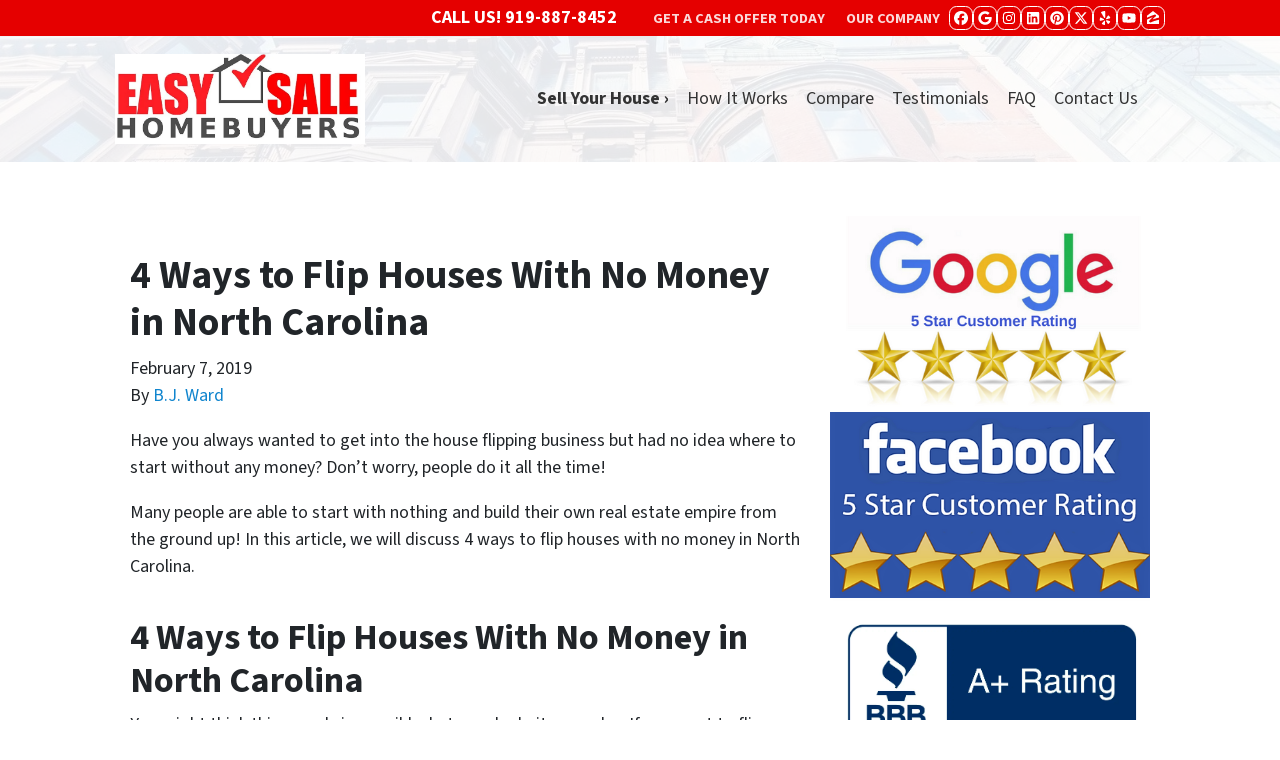

--- FILE ---
content_type: text/html; charset=utf-8
request_url: https://www.google.com/recaptcha/api2/anchor?ar=1&k=6LdJxiQTAAAAAJ6QDC4E3KrZaPAXlf6Xh4nk_VZL&co=aHR0cHM6Ly93d3cuZWFzeXNhbGVob21lYnV5ZXJzLmNvbTo0NDM.&hl=en&v=N67nZn4AqZkNcbeMu4prBgzg&theme=light&size=normal&anchor-ms=20000&execute-ms=30000&cb=h7il3grbpf9q
body_size: 49401
content:
<!DOCTYPE HTML><html dir="ltr" lang="en"><head><meta http-equiv="Content-Type" content="text/html; charset=UTF-8">
<meta http-equiv="X-UA-Compatible" content="IE=edge">
<title>reCAPTCHA</title>
<style type="text/css">
/* cyrillic-ext */
@font-face {
  font-family: 'Roboto';
  font-style: normal;
  font-weight: 400;
  font-stretch: 100%;
  src: url(//fonts.gstatic.com/s/roboto/v48/KFO7CnqEu92Fr1ME7kSn66aGLdTylUAMa3GUBHMdazTgWw.woff2) format('woff2');
  unicode-range: U+0460-052F, U+1C80-1C8A, U+20B4, U+2DE0-2DFF, U+A640-A69F, U+FE2E-FE2F;
}
/* cyrillic */
@font-face {
  font-family: 'Roboto';
  font-style: normal;
  font-weight: 400;
  font-stretch: 100%;
  src: url(//fonts.gstatic.com/s/roboto/v48/KFO7CnqEu92Fr1ME7kSn66aGLdTylUAMa3iUBHMdazTgWw.woff2) format('woff2');
  unicode-range: U+0301, U+0400-045F, U+0490-0491, U+04B0-04B1, U+2116;
}
/* greek-ext */
@font-face {
  font-family: 'Roboto';
  font-style: normal;
  font-weight: 400;
  font-stretch: 100%;
  src: url(//fonts.gstatic.com/s/roboto/v48/KFO7CnqEu92Fr1ME7kSn66aGLdTylUAMa3CUBHMdazTgWw.woff2) format('woff2');
  unicode-range: U+1F00-1FFF;
}
/* greek */
@font-face {
  font-family: 'Roboto';
  font-style: normal;
  font-weight: 400;
  font-stretch: 100%;
  src: url(//fonts.gstatic.com/s/roboto/v48/KFO7CnqEu92Fr1ME7kSn66aGLdTylUAMa3-UBHMdazTgWw.woff2) format('woff2');
  unicode-range: U+0370-0377, U+037A-037F, U+0384-038A, U+038C, U+038E-03A1, U+03A3-03FF;
}
/* math */
@font-face {
  font-family: 'Roboto';
  font-style: normal;
  font-weight: 400;
  font-stretch: 100%;
  src: url(//fonts.gstatic.com/s/roboto/v48/KFO7CnqEu92Fr1ME7kSn66aGLdTylUAMawCUBHMdazTgWw.woff2) format('woff2');
  unicode-range: U+0302-0303, U+0305, U+0307-0308, U+0310, U+0312, U+0315, U+031A, U+0326-0327, U+032C, U+032F-0330, U+0332-0333, U+0338, U+033A, U+0346, U+034D, U+0391-03A1, U+03A3-03A9, U+03B1-03C9, U+03D1, U+03D5-03D6, U+03F0-03F1, U+03F4-03F5, U+2016-2017, U+2034-2038, U+203C, U+2040, U+2043, U+2047, U+2050, U+2057, U+205F, U+2070-2071, U+2074-208E, U+2090-209C, U+20D0-20DC, U+20E1, U+20E5-20EF, U+2100-2112, U+2114-2115, U+2117-2121, U+2123-214F, U+2190, U+2192, U+2194-21AE, U+21B0-21E5, U+21F1-21F2, U+21F4-2211, U+2213-2214, U+2216-22FF, U+2308-230B, U+2310, U+2319, U+231C-2321, U+2336-237A, U+237C, U+2395, U+239B-23B7, U+23D0, U+23DC-23E1, U+2474-2475, U+25AF, U+25B3, U+25B7, U+25BD, U+25C1, U+25CA, U+25CC, U+25FB, U+266D-266F, U+27C0-27FF, U+2900-2AFF, U+2B0E-2B11, U+2B30-2B4C, U+2BFE, U+3030, U+FF5B, U+FF5D, U+1D400-1D7FF, U+1EE00-1EEFF;
}
/* symbols */
@font-face {
  font-family: 'Roboto';
  font-style: normal;
  font-weight: 400;
  font-stretch: 100%;
  src: url(//fonts.gstatic.com/s/roboto/v48/KFO7CnqEu92Fr1ME7kSn66aGLdTylUAMaxKUBHMdazTgWw.woff2) format('woff2');
  unicode-range: U+0001-000C, U+000E-001F, U+007F-009F, U+20DD-20E0, U+20E2-20E4, U+2150-218F, U+2190, U+2192, U+2194-2199, U+21AF, U+21E6-21F0, U+21F3, U+2218-2219, U+2299, U+22C4-22C6, U+2300-243F, U+2440-244A, U+2460-24FF, U+25A0-27BF, U+2800-28FF, U+2921-2922, U+2981, U+29BF, U+29EB, U+2B00-2BFF, U+4DC0-4DFF, U+FFF9-FFFB, U+10140-1018E, U+10190-1019C, U+101A0, U+101D0-101FD, U+102E0-102FB, U+10E60-10E7E, U+1D2C0-1D2D3, U+1D2E0-1D37F, U+1F000-1F0FF, U+1F100-1F1AD, U+1F1E6-1F1FF, U+1F30D-1F30F, U+1F315, U+1F31C, U+1F31E, U+1F320-1F32C, U+1F336, U+1F378, U+1F37D, U+1F382, U+1F393-1F39F, U+1F3A7-1F3A8, U+1F3AC-1F3AF, U+1F3C2, U+1F3C4-1F3C6, U+1F3CA-1F3CE, U+1F3D4-1F3E0, U+1F3ED, U+1F3F1-1F3F3, U+1F3F5-1F3F7, U+1F408, U+1F415, U+1F41F, U+1F426, U+1F43F, U+1F441-1F442, U+1F444, U+1F446-1F449, U+1F44C-1F44E, U+1F453, U+1F46A, U+1F47D, U+1F4A3, U+1F4B0, U+1F4B3, U+1F4B9, U+1F4BB, U+1F4BF, U+1F4C8-1F4CB, U+1F4D6, U+1F4DA, U+1F4DF, U+1F4E3-1F4E6, U+1F4EA-1F4ED, U+1F4F7, U+1F4F9-1F4FB, U+1F4FD-1F4FE, U+1F503, U+1F507-1F50B, U+1F50D, U+1F512-1F513, U+1F53E-1F54A, U+1F54F-1F5FA, U+1F610, U+1F650-1F67F, U+1F687, U+1F68D, U+1F691, U+1F694, U+1F698, U+1F6AD, U+1F6B2, U+1F6B9-1F6BA, U+1F6BC, U+1F6C6-1F6CF, U+1F6D3-1F6D7, U+1F6E0-1F6EA, U+1F6F0-1F6F3, U+1F6F7-1F6FC, U+1F700-1F7FF, U+1F800-1F80B, U+1F810-1F847, U+1F850-1F859, U+1F860-1F887, U+1F890-1F8AD, U+1F8B0-1F8BB, U+1F8C0-1F8C1, U+1F900-1F90B, U+1F93B, U+1F946, U+1F984, U+1F996, U+1F9E9, U+1FA00-1FA6F, U+1FA70-1FA7C, U+1FA80-1FA89, U+1FA8F-1FAC6, U+1FACE-1FADC, U+1FADF-1FAE9, U+1FAF0-1FAF8, U+1FB00-1FBFF;
}
/* vietnamese */
@font-face {
  font-family: 'Roboto';
  font-style: normal;
  font-weight: 400;
  font-stretch: 100%;
  src: url(//fonts.gstatic.com/s/roboto/v48/KFO7CnqEu92Fr1ME7kSn66aGLdTylUAMa3OUBHMdazTgWw.woff2) format('woff2');
  unicode-range: U+0102-0103, U+0110-0111, U+0128-0129, U+0168-0169, U+01A0-01A1, U+01AF-01B0, U+0300-0301, U+0303-0304, U+0308-0309, U+0323, U+0329, U+1EA0-1EF9, U+20AB;
}
/* latin-ext */
@font-face {
  font-family: 'Roboto';
  font-style: normal;
  font-weight: 400;
  font-stretch: 100%;
  src: url(//fonts.gstatic.com/s/roboto/v48/KFO7CnqEu92Fr1ME7kSn66aGLdTylUAMa3KUBHMdazTgWw.woff2) format('woff2');
  unicode-range: U+0100-02BA, U+02BD-02C5, U+02C7-02CC, U+02CE-02D7, U+02DD-02FF, U+0304, U+0308, U+0329, U+1D00-1DBF, U+1E00-1E9F, U+1EF2-1EFF, U+2020, U+20A0-20AB, U+20AD-20C0, U+2113, U+2C60-2C7F, U+A720-A7FF;
}
/* latin */
@font-face {
  font-family: 'Roboto';
  font-style: normal;
  font-weight: 400;
  font-stretch: 100%;
  src: url(//fonts.gstatic.com/s/roboto/v48/KFO7CnqEu92Fr1ME7kSn66aGLdTylUAMa3yUBHMdazQ.woff2) format('woff2');
  unicode-range: U+0000-00FF, U+0131, U+0152-0153, U+02BB-02BC, U+02C6, U+02DA, U+02DC, U+0304, U+0308, U+0329, U+2000-206F, U+20AC, U+2122, U+2191, U+2193, U+2212, U+2215, U+FEFF, U+FFFD;
}
/* cyrillic-ext */
@font-face {
  font-family: 'Roboto';
  font-style: normal;
  font-weight: 500;
  font-stretch: 100%;
  src: url(//fonts.gstatic.com/s/roboto/v48/KFO7CnqEu92Fr1ME7kSn66aGLdTylUAMa3GUBHMdazTgWw.woff2) format('woff2');
  unicode-range: U+0460-052F, U+1C80-1C8A, U+20B4, U+2DE0-2DFF, U+A640-A69F, U+FE2E-FE2F;
}
/* cyrillic */
@font-face {
  font-family: 'Roboto';
  font-style: normal;
  font-weight: 500;
  font-stretch: 100%;
  src: url(//fonts.gstatic.com/s/roboto/v48/KFO7CnqEu92Fr1ME7kSn66aGLdTylUAMa3iUBHMdazTgWw.woff2) format('woff2');
  unicode-range: U+0301, U+0400-045F, U+0490-0491, U+04B0-04B1, U+2116;
}
/* greek-ext */
@font-face {
  font-family: 'Roboto';
  font-style: normal;
  font-weight: 500;
  font-stretch: 100%;
  src: url(//fonts.gstatic.com/s/roboto/v48/KFO7CnqEu92Fr1ME7kSn66aGLdTylUAMa3CUBHMdazTgWw.woff2) format('woff2');
  unicode-range: U+1F00-1FFF;
}
/* greek */
@font-face {
  font-family: 'Roboto';
  font-style: normal;
  font-weight: 500;
  font-stretch: 100%;
  src: url(//fonts.gstatic.com/s/roboto/v48/KFO7CnqEu92Fr1ME7kSn66aGLdTylUAMa3-UBHMdazTgWw.woff2) format('woff2');
  unicode-range: U+0370-0377, U+037A-037F, U+0384-038A, U+038C, U+038E-03A1, U+03A3-03FF;
}
/* math */
@font-face {
  font-family: 'Roboto';
  font-style: normal;
  font-weight: 500;
  font-stretch: 100%;
  src: url(//fonts.gstatic.com/s/roboto/v48/KFO7CnqEu92Fr1ME7kSn66aGLdTylUAMawCUBHMdazTgWw.woff2) format('woff2');
  unicode-range: U+0302-0303, U+0305, U+0307-0308, U+0310, U+0312, U+0315, U+031A, U+0326-0327, U+032C, U+032F-0330, U+0332-0333, U+0338, U+033A, U+0346, U+034D, U+0391-03A1, U+03A3-03A9, U+03B1-03C9, U+03D1, U+03D5-03D6, U+03F0-03F1, U+03F4-03F5, U+2016-2017, U+2034-2038, U+203C, U+2040, U+2043, U+2047, U+2050, U+2057, U+205F, U+2070-2071, U+2074-208E, U+2090-209C, U+20D0-20DC, U+20E1, U+20E5-20EF, U+2100-2112, U+2114-2115, U+2117-2121, U+2123-214F, U+2190, U+2192, U+2194-21AE, U+21B0-21E5, U+21F1-21F2, U+21F4-2211, U+2213-2214, U+2216-22FF, U+2308-230B, U+2310, U+2319, U+231C-2321, U+2336-237A, U+237C, U+2395, U+239B-23B7, U+23D0, U+23DC-23E1, U+2474-2475, U+25AF, U+25B3, U+25B7, U+25BD, U+25C1, U+25CA, U+25CC, U+25FB, U+266D-266F, U+27C0-27FF, U+2900-2AFF, U+2B0E-2B11, U+2B30-2B4C, U+2BFE, U+3030, U+FF5B, U+FF5D, U+1D400-1D7FF, U+1EE00-1EEFF;
}
/* symbols */
@font-face {
  font-family: 'Roboto';
  font-style: normal;
  font-weight: 500;
  font-stretch: 100%;
  src: url(//fonts.gstatic.com/s/roboto/v48/KFO7CnqEu92Fr1ME7kSn66aGLdTylUAMaxKUBHMdazTgWw.woff2) format('woff2');
  unicode-range: U+0001-000C, U+000E-001F, U+007F-009F, U+20DD-20E0, U+20E2-20E4, U+2150-218F, U+2190, U+2192, U+2194-2199, U+21AF, U+21E6-21F0, U+21F3, U+2218-2219, U+2299, U+22C4-22C6, U+2300-243F, U+2440-244A, U+2460-24FF, U+25A0-27BF, U+2800-28FF, U+2921-2922, U+2981, U+29BF, U+29EB, U+2B00-2BFF, U+4DC0-4DFF, U+FFF9-FFFB, U+10140-1018E, U+10190-1019C, U+101A0, U+101D0-101FD, U+102E0-102FB, U+10E60-10E7E, U+1D2C0-1D2D3, U+1D2E0-1D37F, U+1F000-1F0FF, U+1F100-1F1AD, U+1F1E6-1F1FF, U+1F30D-1F30F, U+1F315, U+1F31C, U+1F31E, U+1F320-1F32C, U+1F336, U+1F378, U+1F37D, U+1F382, U+1F393-1F39F, U+1F3A7-1F3A8, U+1F3AC-1F3AF, U+1F3C2, U+1F3C4-1F3C6, U+1F3CA-1F3CE, U+1F3D4-1F3E0, U+1F3ED, U+1F3F1-1F3F3, U+1F3F5-1F3F7, U+1F408, U+1F415, U+1F41F, U+1F426, U+1F43F, U+1F441-1F442, U+1F444, U+1F446-1F449, U+1F44C-1F44E, U+1F453, U+1F46A, U+1F47D, U+1F4A3, U+1F4B0, U+1F4B3, U+1F4B9, U+1F4BB, U+1F4BF, U+1F4C8-1F4CB, U+1F4D6, U+1F4DA, U+1F4DF, U+1F4E3-1F4E6, U+1F4EA-1F4ED, U+1F4F7, U+1F4F9-1F4FB, U+1F4FD-1F4FE, U+1F503, U+1F507-1F50B, U+1F50D, U+1F512-1F513, U+1F53E-1F54A, U+1F54F-1F5FA, U+1F610, U+1F650-1F67F, U+1F687, U+1F68D, U+1F691, U+1F694, U+1F698, U+1F6AD, U+1F6B2, U+1F6B9-1F6BA, U+1F6BC, U+1F6C6-1F6CF, U+1F6D3-1F6D7, U+1F6E0-1F6EA, U+1F6F0-1F6F3, U+1F6F7-1F6FC, U+1F700-1F7FF, U+1F800-1F80B, U+1F810-1F847, U+1F850-1F859, U+1F860-1F887, U+1F890-1F8AD, U+1F8B0-1F8BB, U+1F8C0-1F8C1, U+1F900-1F90B, U+1F93B, U+1F946, U+1F984, U+1F996, U+1F9E9, U+1FA00-1FA6F, U+1FA70-1FA7C, U+1FA80-1FA89, U+1FA8F-1FAC6, U+1FACE-1FADC, U+1FADF-1FAE9, U+1FAF0-1FAF8, U+1FB00-1FBFF;
}
/* vietnamese */
@font-face {
  font-family: 'Roboto';
  font-style: normal;
  font-weight: 500;
  font-stretch: 100%;
  src: url(//fonts.gstatic.com/s/roboto/v48/KFO7CnqEu92Fr1ME7kSn66aGLdTylUAMa3OUBHMdazTgWw.woff2) format('woff2');
  unicode-range: U+0102-0103, U+0110-0111, U+0128-0129, U+0168-0169, U+01A0-01A1, U+01AF-01B0, U+0300-0301, U+0303-0304, U+0308-0309, U+0323, U+0329, U+1EA0-1EF9, U+20AB;
}
/* latin-ext */
@font-face {
  font-family: 'Roboto';
  font-style: normal;
  font-weight: 500;
  font-stretch: 100%;
  src: url(//fonts.gstatic.com/s/roboto/v48/KFO7CnqEu92Fr1ME7kSn66aGLdTylUAMa3KUBHMdazTgWw.woff2) format('woff2');
  unicode-range: U+0100-02BA, U+02BD-02C5, U+02C7-02CC, U+02CE-02D7, U+02DD-02FF, U+0304, U+0308, U+0329, U+1D00-1DBF, U+1E00-1E9F, U+1EF2-1EFF, U+2020, U+20A0-20AB, U+20AD-20C0, U+2113, U+2C60-2C7F, U+A720-A7FF;
}
/* latin */
@font-face {
  font-family: 'Roboto';
  font-style: normal;
  font-weight: 500;
  font-stretch: 100%;
  src: url(//fonts.gstatic.com/s/roboto/v48/KFO7CnqEu92Fr1ME7kSn66aGLdTylUAMa3yUBHMdazQ.woff2) format('woff2');
  unicode-range: U+0000-00FF, U+0131, U+0152-0153, U+02BB-02BC, U+02C6, U+02DA, U+02DC, U+0304, U+0308, U+0329, U+2000-206F, U+20AC, U+2122, U+2191, U+2193, U+2212, U+2215, U+FEFF, U+FFFD;
}
/* cyrillic-ext */
@font-face {
  font-family: 'Roboto';
  font-style: normal;
  font-weight: 900;
  font-stretch: 100%;
  src: url(//fonts.gstatic.com/s/roboto/v48/KFO7CnqEu92Fr1ME7kSn66aGLdTylUAMa3GUBHMdazTgWw.woff2) format('woff2');
  unicode-range: U+0460-052F, U+1C80-1C8A, U+20B4, U+2DE0-2DFF, U+A640-A69F, U+FE2E-FE2F;
}
/* cyrillic */
@font-face {
  font-family: 'Roboto';
  font-style: normal;
  font-weight: 900;
  font-stretch: 100%;
  src: url(//fonts.gstatic.com/s/roboto/v48/KFO7CnqEu92Fr1ME7kSn66aGLdTylUAMa3iUBHMdazTgWw.woff2) format('woff2');
  unicode-range: U+0301, U+0400-045F, U+0490-0491, U+04B0-04B1, U+2116;
}
/* greek-ext */
@font-face {
  font-family: 'Roboto';
  font-style: normal;
  font-weight: 900;
  font-stretch: 100%;
  src: url(//fonts.gstatic.com/s/roboto/v48/KFO7CnqEu92Fr1ME7kSn66aGLdTylUAMa3CUBHMdazTgWw.woff2) format('woff2');
  unicode-range: U+1F00-1FFF;
}
/* greek */
@font-face {
  font-family: 'Roboto';
  font-style: normal;
  font-weight: 900;
  font-stretch: 100%;
  src: url(//fonts.gstatic.com/s/roboto/v48/KFO7CnqEu92Fr1ME7kSn66aGLdTylUAMa3-UBHMdazTgWw.woff2) format('woff2');
  unicode-range: U+0370-0377, U+037A-037F, U+0384-038A, U+038C, U+038E-03A1, U+03A3-03FF;
}
/* math */
@font-face {
  font-family: 'Roboto';
  font-style: normal;
  font-weight: 900;
  font-stretch: 100%;
  src: url(//fonts.gstatic.com/s/roboto/v48/KFO7CnqEu92Fr1ME7kSn66aGLdTylUAMawCUBHMdazTgWw.woff2) format('woff2');
  unicode-range: U+0302-0303, U+0305, U+0307-0308, U+0310, U+0312, U+0315, U+031A, U+0326-0327, U+032C, U+032F-0330, U+0332-0333, U+0338, U+033A, U+0346, U+034D, U+0391-03A1, U+03A3-03A9, U+03B1-03C9, U+03D1, U+03D5-03D6, U+03F0-03F1, U+03F4-03F5, U+2016-2017, U+2034-2038, U+203C, U+2040, U+2043, U+2047, U+2050, U+2057, U+205F, U+2070-2071, U+2074-208E, U+2090-209C, U+20D0-20DC, U+20E1, U+20E5-20EF, U+2100-2112, U+2114-2115, U+2117-2121, U+2123-214F, U+2190, U+2192, U+2194-21AE, U+21B0-21E5, U+21F1-21F2, U+21F4-2211, U+2213-2214, U+2216-22FF, U+2308-230B, U+2310, U+2319, U+231C-2321, U+2336-237A, U+237C, U+2395, U+239B-23B7, U+23D0, U+23DC-23E1, U+2474-2475, U+25AF, U+25B3, U+25B7, U+25BD, U+25C1, U+25CA, U+25CC, U+25FB, U+266D-266F, U+27C0-27FF, U+2900-2AFF, U+2B0E-2B11, U+2B30-2B4C, U+2BFE, U+3030, U+FF5B, U+FF5D, U+1D400-1D7FF, U+1EE00-1EEFF;
}
/* symbols */
@font-face {
  font-family: 'Roboto';
  font-style: normal;
  font-weight: 900;
  font-stretch: 100%;
  src: url(//fonts.gstatic.com/s/roboto/v48/KFO7CnqEu92Fr1ME7kSn66aGLdTylUAMaxKUBHMdazTgWw.woff2) format('woff2');
  unicode-range: U+0001-000C, U+000E-001F, U+007F-009F, U+20DD-20E0, U+20E2-20E4, U+2150-218F, U+2190, U+2192, U+2194-2199, U+21AF, U+21E6-21F0, U+21F3, U+2218-2219, U+2299, U+22C4-22C6, U+2300-243F, U+2440-244A, U+2460-24FF, U+25A0-27BF, U+2800-28FF, U+2921-2922, U+2981, U+29BF, U+29EB, U+2B00-2BFF, U+4DC0-4DFF, U+FFF9-FFFB, U+10140-1018E, U+10190-1019C, U+101A0, U+101D0-101FD, U+102E0-102FB, U+10E60-10E7E, U+1D2C0-1D2D3, U+1D2E0-1D37F, U+1F000-1F0FF, U+1F100-1F1AD, U+1F1E6-1F1FF, U+1F30D-1F30F, U+1F315, U+1F31C, U+1F31E, U+1F320-1F32C, U+1F336, U+1F378, U+1F37D, U+1F382, U+1F393-1F39F, U+1F3A7-1F3A8, U+1F3AC-1F3AF, U+1F3C2, U+1F3C4-1F3C6, U+1F3CA-1F3CE, U+1F3D4-1F3E0, U+1F3ED, U+1F3F1-1F3F3, U+1F3F5-1F3F7, U+1F408, U+1F415, U+1F41F, U+1F426, U+1F43F, U+1F441-1F442, U+1F444, U+1F446-1F449, U+1F44C-1F44E, U+1F453, U+1F46A, U+1F47D, U+1F4A3, U+1F4B0, U+1F4B3, U+1F4B9, U+1F4BB, U+1F4BF, U+1F4C8-1F4CB, U+1F4D6, U+1F4DA, U+1F4DF, U+1F4E3-1F4E6, U+1F4EA-1F4ED, U+1F4F7, U+1F4F9-1F4FB, U+1F4FD-1F4FE, U+1F503, U+1F507-1F50B, U+1F50D, U+1F512-1F513, U+1F53E-1F54A, U+1F54F-1F5FA, U+1F610, U+1F650-1F67F, U+1F687, U+1F68D, U+1F691, U+1F694, U+1F698, U+1F6AD, U+1F6B2, U+1F6B9-1F6BA, U+1F6BC, U+1F6C6-1F6CF, U+1F6D3-1F6D7, U+1F6E0-1F6EA, U+1F6F0-1F6F3, U+1F6F7-1F6FC, U+1F700-1F7FF, U+1F800-1F80B, U+1F810-1F847, U+1F850-1F859, U+1F860-1F887, U+1F890-1F8AD, U+1F8B0-1F8BB, U+1F8C0-1F8C1, U+1F900-1F90B, U+1F93B, U+1F946, U+1F984, U+1F996, U+1F9E9, U+1FA00-1FA6F, U+1FA70-1FA7C, U+1FA80-1FA89, U+1FA8F-1FAC6, U+1FACE-1FADC, U+1FADF-1FAE9, U+1FAF0-1FAF8, U+1FB00-1FBFF;
}
/* vietnamese */
@font-face {
  font-family: 'Roboto';
  font-style: normal;
  font-weight: 900;
  font-stretch: 100%;
  src: url(//fonts.gstatic.com/s/roboto/v48/KFO7CnqEu92Fr1ME7kSn66aGLdTylUAMa3OUBHMdazTgWw.woff2) format('woff2');
  unicode-range: U+0102-0103, U+0110-0111, U+0128-0129, U+0168-0169, U+01A0-01A1, U+01AF-01B0, U+0300-0301, U+0303-0304, U+0308-0309, U+0323, U+0329, U+1EA0-1EF9, U+20AB;
}
/* latin-ext */
@font-face {
  font-family: 'Roboto';
  font-style: normal;
  font-weight: 900;
  font-stretch: 100%;
  src: url(//fonts.gstatic.com/s/roboto/v48/KFO7CnqEu92Fr1ME7kSn66aGLdTylUAMa3KUBHMdazTgWw.woff2) format('woff2');
  unicode-range: U+0100-02BA, U+02BD-02C5, U+02C7-02CC, U+02CE-02D7, U+02DD-02FF, U+0304, U+0308, U+0329, U+1D00-1DBF, U+1E00-1E9F, U+1EF2-1EFF, U+2020, U+20A0-20AB, U+20AD-20C0, U+2113, U+2C60-2C7F, U+A720-A7FF;
}
/* latin */
@font-face {
  font-family: 'Roboto';
  font-style: normal;
  font-weight: 900;
  font-stretch: 100%;
  src: url(//fonts.gstatic.com/s/roboto/v48/KFO7CnqEu92Fr1ME7kSn66aGLdTylUAMa3yUBHMdazQ.woff2) format('woff2');
  unicode-range: U+0000-00FF, U+0131, U+0152-0153, U+02BB-02BC, U+02C6, U+02DA, U+02DC, U+0304, U+0308, U+0329, U+2000-206F, U+20AC, U+2122, U+2191, U+2193, U+2212, U+2215, U+FEFF, U+FFFD;
}

</style>
<link rel="stylesheet" type="text/css" href="https://www.gstatic.com/recaptcha/releases/N67nZn4AqZkNcbeMu4prBgzg/styles__ltr.css">
<script nonce="Dy4Srmh56Bly99zKhULx_w" type="text/javascript">window['__recaptcha_api'] = 'https://www.google.com/recaptcha/api2/';</script>
<script type="text/javascript" src="https://www.gstatic.com/recaptcha/releases/N67nZn4AqZkNcbeMu4prBgzg/recaptcha__en.js" nonce="Dy4Srmh56Bly99zKhULx_w">
      
    </script></head>
<body><div id="rc-anchor-alert" class="rc-anchor-alert"></div>
<input type="hidden" id="recaptcha-token" value="[base64]">
<script type="text/javascript" nonce="Dy4Srmh56Bly99zKhULx_w">
      recaptcha.anchor.Main.init("[\x22ainput\x22,[\x22bgdata\x22,\x22\x22,\[base64]/[base64]/MjU1Ong/[base64]/[base64]/[base64]/[base64]/[base64]/[base64]/[base64]/[base64]/[base64]/[base64]/[base64]/[base64]/[base64]/[base64]/[base64]\\u003d\x22,\[base64]\x22,\x22al8gwp/CpMOmC8Kud8K/W2sCw7DCjyUXDBY/wojCswzDqMKJw7TDhX7CtcOMOTbCkMKiDMKzworCpkhtY8KjM8ORQ8K/CsOrw4DCtE/CtsKubGUAwrZ9G8OAGXMDCsK/PcOlw6TDmMK4w5HCkMORGcKAUy11w7jCgsK6w5x8wpTDhUbCksOrwqDCg0nCmTfDkEwkw53CsVV6w7zClQzDlVJ1wrfDtE7DgsOIW33CqcOnwqd5X8KpNGoPAsKQw5VJw43DicKJw4bCkR8LYcOkw5jDv8KXwrx1wrcFRMK7V3HDv2LDq8Kjwo/CisKwwphFwrTDnFvCoCnCgsKaw4BrTm9Ye2TCsm7CiDrCr8K5wozDqMOfHsOuScOtwokHJcKFwpBLw6tRwoBOwoZkO8Ozw43CtiHClMK2VXcXHcKxwpbDtBFDwoNgQ8KNAsOndyLCgXREFFPCugRbw5YUR8KaE8KDw4XDjW3ClQPDkMK7ecORwpTCpW/CikLCsEPCnyRaKsK7wrHCnCU9wr9fw6zCjElADUUeBA0JwrjDozbDusOjSh7ChMOAWBd2wqw9wqNLwoFgwr3DoXgJw7LDtx/Cn8OvKFXCsC40wrbClDgbA0TCrAMucMOEU2LCgHEhw67DqsKkwqsNdVbCs2cLM8KZBcOvwoTDvRrCuFDDncOcRMKcw4PCm8O7w7VcMR/[base64]/ClBfDmlp2w4pRI8K0w5fDn8OSw4RTWMOnw5zCk0LCnnoEQ2Qqw5tnAkbCrsK9w7FxGChIdXEdwpt3w7YAAcKUHC9VwrEow7tiZRDDvMOxwq9vw4TDjn9OXsOrbFd/SsOAw5XDvsOuK8KNGcOzeMKaw60bMVxOwoJ7IXHCnSjCrcKhw64ywqcqwqseC07CpsKDZxYzwqXDsMKCwokOwr3DjsOHw7JHbQ4Ew7ICw5LClcK9asOBwqJhccK8w65hOcOIw49gLj3CoH/Cuy7Cv8K4S8O5w5jDkSx2w60tw40+wptCw61Mw6p2wqUHwpLCkQDCgh3CsADCjmNIwotxS8KawoJkEihdERQow5NtwqUlwrHCn0F6csK0VMKkQ8OXw5rDoWRPLcOywrvCtsKxw4rCi8K9w6zDuWFQwpYVDgbCrcKvw7JJNMKKQWVWwoI5ZcO0wrvClms3wo/CvWnDrcOgw6kZLQnDmMKxwoQ6WjnDt8OwGsOEasOFw4MEw6UHNx3DucOlPsOgB8OCLG7Dk0Mow5bChMOgD07CiE7Ckid+w6XChCEiHsO+McO2wrjCjlYVwrnDl03Dk2bCuW3DhFTCoTjDvMKDwokFZsKFYnfDhzPDpsOKd8Oof0PDlUXCplbDnwnCgsOKDxtHwo5Gw7/Dh8Kvw4LDumDCisOQw4PCocO4VQ3CvQDDj8OjOsKKasOWRMKufcK7w6vDgcOpw6VzSm/CiQnCisOvbsORwoPCkMOcJ2oVRcK9w6hjSy8vwq5ANDbCqMOrA8KhwoVFV8O/[base64]/Dv8O8wr3CiMK+bS1GfMK+wqAVw5rCg11rUMKowrLCjsOWAh9UDMOSw4ccwq3CksKJFkfCg3TCtsKIw5lcw4rDrcKscsKzGyLDnsOIIn3Ci8KGw6rCgcKewrpkw7DCtMK/YMK1YsK6aV/DrcOpZMKiw4wBSTR2w4jDqMOuFH0XNMOzw5s/wqnCi8OyLMObw4USw5IGMmhEwodhw4hUHwRew74HwrjCpMKrwpzCoMOiEhvDjGPDg8KUw7srwoFqw5k2w5glw7dgwoPDs8OzZcK9bcOsU3smwo/[base64]/Y8OrwqPCosO6w7doF8KjVsKReSsRKcKJQMOHHsOmw7NKF8KgwqLCucOLQFHCllfDvMKPScK5wrIGwrXDj8O0w4TDvsKyIVvCucOgR0HCh8Kuw7DCjsOHHmzCt8OwQsKNwrBwwq/Dm8KAFALCl3N/NcK7woTDvV/[base64]/DlDjCm8O1MMOwwrgiCHzCv8OUB8KJPcKAd8OMcsOfNcKFw4/CgHVWw5d9UEUBwo55wqEwH3MfLMKWA8Omw7bDmsKaEXjCmR5yVAPDoy3CtnnCgMKKTsKGf3/DsTgbccKnwp/Dr8KPw5wdcGNPwr4wQD7CpkZnwrVZw5tDworCmVPDvcO7wo/Dv1zDp1hkwobDpMKrU8OWOl7DpMKbw6wzwp/Ct04kd8K2M8KYwr0lwqEIwpc/JcK9YgQ9wojDi8KBw4DCu2TDmcK+wrMEw5c7Tn4iwo42KGdmWcKEw47DknXDp8O+GsOYw59ywqbCgEF0wo/DpMOTwrled8KLWMK9wpBFw7bDo8KUBsKaFAAjw7QJwpbDhMOYesOaw4TCpcK4wqzDmAAkK8OFw6QEdXk1wpvCs07CpDTDtcOkCnzCi3nCi8KbEGpjURBZIMKHw69/wplbAw7CoGpEw6PCsw5pwoXCkzHDgsOtdydJwoUKXl0Uw6IzTsKlcMKxw6FJEMOsICTCl352N1vDo8KUEsK+dGUKaCjDvcOLKWDCm2bCgl3DiVY/wprDnMOvZsOcw7/DncOJw4vDp0sIw7XCnATDlQrCiSJtw7ouwq/DusOjwrzCqMO2csKMwqfDrcK4w6DCvFRGRgbDqsKGScOFwplNeXlsw5ZOChTDs8OIw6rDgcOvOVzDgSLDt0bCo8OMwpwsZSnDp8Orw7xvw53DjWMXL8Kkw4wbLxPCsF1BwrTCpcOoO8KCFsK/w603dsOEw4PDhMORw7o1TMKSw4XDnAhWQcKEwr7CklvCm8KOZFxNfsKDN8KQw5NpJsKNwoQ3W2Jhw70XwoN4w4fDlDbCr8OEGG17wrs3wqtcwp1bw5wGCMKIZ8O9TcKEwpF9w7YXwpLCokR/wo1twqrCtSDCnWceVQg/w6VcGMKwwpbChMOKwpHCscK6w4o1wqg0w5VWw6E/[base64]/w5rDnMKveA7DpMK8Z1PDjsO/[base64]/CtQRlHMKiPcKUwqBrLTrCmDQswqA2F8ODwrFUPGPDj8OcwqcMZlwXwpXCsHg2F3wpwqJGCMKkWcO4cH0fbMK+I2bDpFvCvX0ABQ5Ba8OAwqHCrVlywrt7BGR3wrhDfmnCmifCocOXQmdSSMOkI8ONw54ewqjCtsOzYUx3wprCoUFxwoIIJcOVbBofaBJ4esKgw5/DqMOqwqrCjMKgw6MCwp5AZEbDusKQc3XCuQhtwodGSMKFwqnCscKFwobDjsOyw64zwpsbw6zDu8KbLsK7wp/DtVY7b23CjsOwwpRyw44Lwo8dwrDCrx4yQT5PIRpUecO8EMOeVsKmwoPCucKaacOYw49/wot/[base64]/CjRXDszLCkMO+wqXCvcOabzINUcOOwrPDtcOxw5HDvcK2IWLCjAvDssOxecOfw6J/wqDDgcOgwoFZw6hleSs5w47Ck8OIPcOtw4NHwofDkHjCiErCt8Olw6/[base64]/dx7CiXvCk2EUw4/[base64]/DnUfCosOtwpXCo1g2csOEwpHDpzR1wrHDmjHCuznDk8KYPMKGR1/CgsODw43DhD/DtkwxwqAawqDCtsKIUsKKfcOXasKewpNew7dzwow3wrMSw43DkkjDp8K0wqvDqMO/[base64]/[base64]/DiXR7w7XCkxDCiMOeIMOebi5xw6LDmRAHwoI8eMOqNRDDocKjw7J+wpbCj8KZCcOmw6ErbMK8OMOxw7cIwp5Sw7vCpMOYwqYjw6LChMKEwq/DsMKHGMOhw7M8dV8IZsK+Tz3ChkTCvS7Do8KuY0wNwqZzw7kvw7nCkCdJw7rDp8KVw7YzQ8OTwozDqwAYwqx2VXPChWcZwoBbFwd3dCvDpClGN1wXw6R3w6xFw5XClsOhw5HDkjnDgStXw4jCrSBuaRvDncO4bB89w5FcXRDCnsOawo/[base64]/w6EnIMOKw4JowqVCPwxUwp/Cl8OIwp0cf8O4w7jCnw5tZcOwwrZxdMK6w6dMXMO+wp/Dk2zCn8OJacOMKEXCqC0Ww7zCh3zDvH0Ow7xzUhd3fz5sw6VtYwNQw6LDngF8GcOETcKbDB4AbUHCscKHw7x8woPDs048wrrCtgReOsKzcMKeRFHDq23DnsKQNcKgw6rDqMOEDMO7UsKXMEYAwrZtw6XCuShIZMKiwpMxwofCv8K3EC/CkMOrwrd4dn3CmiV3wqbDtHvDq8OXJsOUXMOHeMOjBSTDnlkCMsKpbsOmwq/Dg1JvOcONwrg2KQPCoMKGwq3DnMOpJRFDwpjCtn/DjhMhw6Yxw5VvwpvCtz8Sw7wswoJMw5bCgMKnw5VtGgkwEGsrCVDDo37CvMOww7J/wp5lMMODwq9NbRJ2w5UMw7nDpcKIwrc1PCPDp8KYN8OpVcO+w77CmMO/N3/[base64]/[base64]/[base64]/w5A+wrNMw59zwrrCnsKYw55QUw4nIcKnwpFqNcKJbMOaUBjDuWUww5LCgnvDj8K7T2TDgsOkwofCmwQ/wpfDmsKeX8OnwoHDt00IdzrCv8KUw4bCi8K1IzFmaQ9rSMKpwqrCn8Ktw73CgV/DtyrDncKCw6vDkH5Sa8KZTcODaHZxW8Okwqc/wpcGc2jDs8OmSD1IBMK/wrjCtzRKw5tLKlQTRkDCskHCksKPw5XDqcKuPDfDicOuw6bCn8KrdgdVMGHCm8OqbUXCgiYKwp97w5ZEMHfDu8KdwpwUXTB/OMK0woNeHsKfwplHGTEmXw7ChHESd8OTwqpvwqDCqVjCpsO9wpU6SsK+RiVxIXJ/wr7DvsOpBcKrw4PDuyoJSGDCmUsHwpJuw5TCjGBYSUxtwoXDtyY2dGIXJMORPcKgw7wVw47DlgbDnXptw5fDnjkLw4/Chh00OMOIwrJMworCnsKTw6zDt8ORBsO4w5jCjCVFwpsLw7UmKMOcP8KawpRqfsOzwopkwo85YMKRwosmAmzDiMOuwrwMw6QQesK9CcOqwrzCuMOIZyggaj3Cp1/CrCTDmMOga8O/wpTCocOZHQwbQE/CkB4tMRNWCcK0w6oewo8gFU0ZP8OMwphlA8O9wospS8Okw4EHw4rCgz3CngdRCMO/wrXCs8KmwpHDoMOiw7vDqsOEw5DCmcKDw61Gw45mDcOPdsKNw69Jw73DrV14Kgs1KcO4ExpZZMKRHQHDsnxJYE4wwq3CjsO/w5jCmsO5c8KsWsKjZHJow5Jkw7TCqVcmbcKqakXClnjDnsOxMWrCj8OXJsKOZVx0PsOHfsOXfFTCggxVwrI1wpU4asOmw6/CucKswpjCgcOtw4oJwqlCw5PCgiTCvcOowp/DiDPCgMOqwrEuXMKtHXXCksKMUsKpSMKaw7bCnDHCpMKlecKaGk0Gw4rDrcKSw4g/KMKow7XCgxTDrsKkNcKtw7BSw53Dt8OawqLCunIFwo58w77DgcOIAsKsw7LCncKoa8OlFhciw5VDwoMEw6PCkjXDtcKjLj0Pw4vDvsKlTSsGw4/ClsK5w50lwp/[base64]/CtDDDtsOQBDXCognDlsK7d8KfAnsuYlhmd3fCicOQw7cywrghYwt6wqTCscK6w6rCsMKVwoLCrXIrAcODYh/Dji0awp3Ch8OPZMO7wpXDnxfDt8OWwqJXH8KbwpXCssOhfwFPWMKaw5fDoX8gTh9aw6jDoMONw71NTyLDrMKQw6fDusK+wo/Crxk9w59gw53DpgnDj8OOYlRzDHM1w4REO8Kfw49sWFzDk8KUwqHDtlM5E8KCPMKZw50KwqJoV8KRLhrDgC0fY8OIw59ewow9f3x+w4BMbFPCji3DmcKYw74XH8KneGnDmsOvw5fCgzXDqsOow5zCisKsGcO/fRTDtsKlw47Dnzw5fTjDt2rCn2fDncKddkdxZsKZI8OROXA/[base64]/DqnLDh0dYD8O/[base64]/Clg1MFEXCi8KUa3cAw6Qtw7l9w4NjZQ53w697G3DDoXTDqVMIwrrCucKrwrR/w5PDlMOgXFg8fsKlVsODwoBwYcOdw4ZEJXs6w4rCqyk0YMO+ZMK8NMOrwqUQYcKIw5jCpQ0gMDErdMOULMKXw5sOE0XDmFghD8ONwp7DilHDuxBiwpnDt1/CnMK/w47Drh4/fGtPMsO2wqkRD8KowpLDqMK4wrfDtxw+w7R8d3pSQsOWw5vCmVofWMKewpHCpFA3HU3CnRpLWMKoNcK1FDrDhMO6fMKlwokYwpzCjA/DoCRjFF1rEH/DjMOQHVDDpMK7MsK8BXlZE8K/w7VJasKaw7V+w5HCtTHCosKVTk3CnyzDsXfDmcKCw4p3JcKrwpnDrMKeG8O8w47DicOgwrdGwoXDqcOXZwQkw6bCi2UYWifCvMOpA8OlATsCYMKaN8K9FW0gw7NQLwbCqUjDrEPCqMOcKcOQFsOIw5pAc19yw7paE8OeeA0nYD/CoMOpwr0pFzkLwp13w6PDmhvDk8OWw6DDlnQiEyspe1s1w7A2wrhHw4haPcO/XsKVL8KTYg0ONyTDrFw8YcK3WxISwqPCkSdQwrPDshHCvUrDs8KywrXDocOuGMKNEMKTEk7CsWrCv8OVwrPDk8KeKFrCq8OIQcOmwrbDqiXCtcKjXMK6TRdVRFkZM8KOw7bCrQjDuMOwNMOSw7rCnwTDocOcwr4BwrkMwqQyMsKPdRLCtsKLwqfDkcKbw7Ucw5d/CjXCklAzbsOyw6vCgkLDg8OJecOhNcKiw5R9w4DDkALDlgplQ8KoTcOvFFI1OsKMe8OewrIHKcO1fljDjsKDw6HDkcK8T0PDi2EPa8KBB1XDvsOKw48kw5w5IRUpRMKlA8KbwrjCq8OCw5PCosKnw4nCr3rDg8KEw5JkDgTCvkfCksKDUsOtwr/[base64]/CnAHDpWZjwoJHaBEnwocCwr17QzbDtX58WcOew5IFwoHDmMKvAMOfRsKMw4DDksOZXG5bw5/DjMKvw65Vw6HChUbCrMOIw79/wpR8w7HDrcO4w4gjUDHCiicDwoErw7DDkcO0wqcQHygVw5dkwq3DiyDCjMOOw4R8wrxYwpAme8OwwrTDr2RCwqpgMmMNwpvDoXTCt1VVwqc1wonCtgLClUXCh8Oww48GMMOIw6/DqjNyPsKDw5kAw7w2WcK1FcOxw5srexU6wooOw4cMGCJRw68vw6kIwoU5w6tWVTcBGDdmw7FZIyFPEMOGZWbDrGFRHWFDw6hDZcOjD13DpijDsVFwf1TDjsKHwo06bnTCtW/DlXXCkcK5N8O/CsOpwoN9IcKGZsKKw49/wqLDiBEgwqoZFsOJwp/DmsOsfMO1eMOMPhDCvMKMQ8ODw6Faw7heEVoZZ8KUwo7CiWXDsz3DoEnDksOYwp9zwqtrwpPCqHsqL1BNw4tycjjCtF8fSyLCmBbCtjdYBBwQH1DCvcOwNcOCcsOWw6LCsjDCm8KGHcOEw5BAdcOgZWDCssK8PW5gNcOOXWLDjsODcDPCocKAw7fDs8OdD8O/PMKaY2loAmjDrsKQOAHCrsK/w7jCosOcDyLCmSs+J8KrHW3Cl8O2w5wuAMK3w4QmFMKNPsKxw7bDncO6wqDDscOnwp1QM8KNwoQXdiF/w4XDt8O8YS1rTCFRw5cpwpZkWMKYWsOgwox1O8Kjw7Arw5p7w5XCp1wrwqZuw4cxYnwrwoTDs1FcEcKiw7pYw5hIwqZXQ8OKw5DDv8Kvw4EqI8OqNRDClirDqMO8wonDqVLChHjDiMKWw4nCvCrDoX/DqwTDosKmwrDClcOEUsKow7giJMOMS8KWIcOJOsK4w7sQw50/w4LCkMKJwoF7FcOywrvDpjdJPMKTw71vw5Qww5Vuw5pWYsK1WcOdK8O7ASgEWUZ3JxrCrR/[base64]/[base64]/[base64]/w57DriTDm3HChHR9L8Kqw6XCgkfCpcOOG8KMYMKmw7Edwo53D1pfGnPDosOcOBHDi8KvwqjCvsO4Z3sLUsOgw4oVwr7DpVhTWFpGwqZuwpALDUsPcMOfw7UzfXHCgl3DrH0wwqXDqcOew4I/[base64]/CrMK3wqddw6UNw6kfw5LChDFIw6Ntwo4Mw7ZAYsK9cMK/[base64]/w5/DlFzCuMOqw7MJwofCjhoOfsKFC8K+w4HCgMO4CS/CiHFbw6TCtcOJw611w6jDkWvDpcK3XzUxLRYcWAggVcKew7TCq3l+a8Ogwo8aEcKHcmLCtcOcwqbCosOYwrJgOk8nA1oOUgpEZ8O6w5AOWh3DmsOfDMOkw4EQfVfDpwLClUTCucK8wo/DnXluWksPwoNnNhbDvgtgwqIZJsK4w6XDuWXCpMOxw4lmwr3Cq8KLX8KsRmnCtsKnw7HDjcORQcOjw6LCnMKgw5YSwpkkwpNNw57Cj8KSw7UfwpTCs8Krw7rCiThiJMOsZcOEQDLDlUcww5XDv3krw6nCthBvwp4TwrjCsAbDgXVaB8OJwo1HMcOTNsK+G8KTwpstw5/CuyXCoMODInc/EAvDlEXCsBBxwqtwbMOQG2R9TMOywrTDmk1fwr1LwqrCkBxVw7HDkXMZVh7CnsObwqwXRcOEw6bCtcOfwpB/c0rDtEMMBzYtP8O6I097RlbCjsODSjFcflENw7nCgMOzw4PCjMK4fjkwLMKRw5YGwocdw6HDu8KpJgrDnRJuQcOhbiLCl8KCOEXDuMOxIMOuw5BCwqrChU7DmG/DhAfCgE/DgFzDtMOrbQQEw4gpw6hZVsODW8KxOT5MCxHCgR/DiD3DgHrDgHvDi8Kzwr1Iw6TChcO3TA/[base64]/DuMOdQDlYwo0KWHxAKMOVw6XDqsKFw7EKw6o3Uy/[base64]/CpTLCncODJsORw4g6AE4QwpDDiwYMMEPClS1mSh4Uwr03w6/DhMKAw7AkIWA7FWYMwqjDr3jCt1wUPcK0NArDnMKqdhrDl0TCs8K2bkd/a8OZw43DmUc/w6zCqMKNdsOVw5nCiMOiw7gYw7vDrsKtHRPCvUUAwqDDpcOEwpAhfxjClcO/eMKew5MmHcOKwrrCmMOnw5rCtcOhGMODwpTDqMKqQCIXYCJKb28pwqEZVQRNInM1SsKcMMOaAFbDmcObExQBw7LCmjHCoMKxF8OhFsO+w6fCkUsxajJ2wotvMsKww7s6L8Olw4PDn27CuAYaw5bDrDtXw5N7cCBNw4jCgcKoHGjDs8OYFMOgb8K6bMOhw7/[base64]/UG4Xw4nClW3CgwLComADZDkTfAA1wrnDgcOawqcewrTClcKSRWLDicOIbBTCsw/DpjPDvi5Lw6gCw6LCrjdyw4fCrEFlOFHCknYXXBTDvR4mw4XCmsOxD8OfwqbDr8K9LsKcD8KTw4JVw6Fnwo7CqhDCsy0/[base64]/wr7DlAF2SMOXwqPDh8OUKcOzfg1ObDY/cCrCqcONa8ObM8O2w5cBa8OKB8OZa8KkAsKJwobClVbDggdceQTCs8K+QW3DgsOJw4XDn8OrGDnDqMOPXhZAYGHDqEZ9wojCisOzWMOGfsKBw7jDsQDDnXdxw7vCvsOrAAvCv0B/ezDCq2g1EQRpSVLCmUhMw4MLwrkZKANCwoE1K8OtdMOTJsO+w6jDtsK2wrnCqD3CvxJRwqhZw6ogdzzCtGHDuH0VPMKxwrgGVCDCi8O9VsOvIMKpc8OtJsObw43CnDPDtAvCoV9WI8O3RMOpM8OSw7NYHQddw4RXSBZse8KiVDw/c8KTWHtew7jCoVdZIQ9XbcOMwqUSFSHCnsOnIMOiwprDig0GScOHw7wpU8OYZT1+wocRXBrDosKLYsOGwrXDpGzDjCs9w7lDdsKUwrLCpW8CAcOfwo41D8KOwqgFw4zCiMK8Sj/[base64]/[base64]/w7nCh8KGJxtiw60TworCgw0SX2jCsRE5wqF1wrBnbnwgFsOrw7LCgsK5wodVw5bDgMKgDCXCkcONwpFIwprCrnPCpcOsGT7Cs8Oow7tcw5JEwpPCisKdwo4Dw6DCkkfDu8KtwqdONz7ClsKlZT3DoEdsbEfDp8KuCcKRSsO/w7doBMKcwoF1RWlxfy/[base64]/Dk3HDkMKdw4DCnExmwrUEwr1Ywp/DhBLCqsKDPwo/[base64]/GMOEYMOIPcOEM8Ouw7JbwrvCgMOCw53CjcOww4XCh8OBNsKmw5YNw51vBMK9w5I1w4bDph4FZ3IDw6N7woZDDUNdB8OGwpTCr8Khw6/[base64]/[base64]/QcOuasOVXsOgw5cow6/CkMOgwprDhMO/wrofGU/CuEvCg8OGCn/[base64]/DvmXCssKQw7TCkjVYw4PDvWvDkVUqFBLDjk4/cD/DnsOuEcO3w684w78fw5EvailfAmfCrcKVw6PCpkgNw7TDqBnDsxLDs8KAw4MYJU03W8OBw6/[base64]/DisK5wrLCu17Dr8KXSMOPMcKgwrLCgsK/w7vCscKDw6TClMKJwrFUZSk6wozDlm7CgQ9lT8KSVsKRwpTDjsOGw6N2wrrCp8Kew5UrQS9BLXlPwqVvw6HDsMO7TsKyQSXCo8KDwrnDjsOlI8OlRsO2FMKxYcK5ZQjDpT/CpBDDm27Cl8OEZU3Dsw3CiMKjwpBxworDrSstwp/DhMOGOsKeeHMUS1MOwptAUcKjwo/DtFdlfsKHw4Mlw5UyM2/DkANSe2RkPzvCrFlaaiXChwvDp14Gw6PDnGlzw7zCr8KLdVlYwr7CvsKQw7hJw6Q4w6srDcKiwqPDt3DDjAPDv3l9w5vCjHvDr8KFw4EMwp0AGcKeworCusOtwqNBw79Xw7DDvh3CljFvWmrCmsKPw77Dg8KCJ8O/wrzDtCPDvcKtXsKCSSwSw5vCh8KLJHM9fMOCBjYcw6g/[base64]/DhTXCtsKXBzzCn1c1PMKzMk/Dq8OMK3LDiMOITsOEMisuw6/Cv8OZejDDp8KucUHDpEo6woFrwqNtwoUMwocswp95fnLDvUDDn8ODHwcFMAbDpsKbwrYvF1bCssOicSPCnB/[base64]/Di1LCtSplwpEPPxk0FXp9wo0kWcKKwrXDpULCu8ORBWrDmgrCggPChXB3bFhnGBwHw5VWJsKTZsOjw757dUzCrcONw5jDnBrCr8OwVAVOASjDosKSwqkbw7s1wqnDq2lRbcKBM8KBd1vCmVgQwqzDvcOewpF2wrlpXMOjw5NHw60Ow4AZC8KbwrXDo8KrJMOxDk/CpB1IwpXCijPDgcKSw6MXMcKNw47DgRQ7MnzDqn5MD1HDpUNkw57Dl8O9w45kaBcUBsOYwq7DqsONcMKfw6t4wo91TMOcwqEhTsKbFVQodjNrwpfDrMOzwoHCo8KhKDYzw7Q9asKwRzbCp1XCuMKMwrQCL1gawok9w60oDsK6A8Ovw7F4cEw/Ai7CqMOoUcOFTsKtC8Kmw5w9wqENwoXCpcKkwrIwcGnCtcK/w5IQP07CtcOYw6LCscOVw6ghwpVIRxLDi0/CsH/CrcOmw5TCjiEfdMKkwqDDilRFBRrCsSYDwqNHFcK+ZwJKTmzCtTdEw6xDw5XDhljDm0MmwpFAIkvCi3vCqMO0wp1ZZ13DgMKSwqfChsOiw5Ene8Oiei/DusO7NSNfw4Q9UCVsYcKEKsK3A2vDvjchHE/[base64]/Dqg/Cl1t1w6InCifDr8K7wrMsS8KXw5/[base64]/Ds8OQWsOiMjfCusOQVDTCtMOcwr1awpLCt8OowpwJaR/CvMKeaB1rw4LCtSp8w5zDtTBzdzUOw5Fdw7ZkW8O9GVHCoU7DncObwpDCqUVlw6rDgsOJw6TCv8OFVsOVAXPCmcK6wpvCm8OKw7pKwqTCnwtdalNdw5vDrcKxHBRnDcKJw5sYKhzCl8K1C0/ClVgNwpEpwpJqw75vGAUew6fDrsKkbiXCoSIawoXDpE1CUcKew5rCq8Kvw4Q8w6RaV8KFBkzCuTbDomogNsKnwp4ew5rDtSZ5w6RHFsK2w6DCgsKNBi7DhHEFwqfCvEQzwrhxVgTDpnnCscKcw7rCkm7CnBXDugx5KMK+wr/CvMKmw53Chgw3w6bDvMOychrCpMOkw7XCisOkCww1woTDiRc0Bgo7w6bDi8KNwo7ColoVNHbDu0bDu8KVLsKSBFN/[base64]/CuBJqYT09w5jCnkIOw6UFUMOYwoxREcOdaD8HYBoRD8Oiw7vCi3wTNsKYw5FmWMO6XMKVwqzDuiY0worCrcK1wrVCw6sAVcODwprCgBTCr8KXwo7DvMOxXMKZcDrDiRTDnSbDiMKEwrzCpsOTw5tuwo8+w67Dv17Cq8Ktw7TCu1/Cv8O/Cx9hwpE3w4w2Z8Krw6lMT8KUw7nClDHDsGnCkAU3w6E3wojDpx/CiMKtV8OPw7TDicKYwrJIPjzDolNFwolTw4xWwqZiwrlqBcKqQALCkcOXwprCtMK0eTtBw6J0G2hQw7HCvSHCkF4lZcOSClrCu0zDjsKawrXDlggIw67CssKKw7B2ZsK1wrzDpjjDnEvDjjA9wrHDv0PDq2kWLcODFsKpwrPDtz/DjBbDusKcwocPw5tMCMOaw6ofw5MBUsKIwqogKcOhcnBgBsO0I8ONUkRvw5ATwrTCgcOvwrhBwrDCt2jCthhxfiHCiD7DgcKhw45FwoHDtBbCtTd4wrPCnMKaw4jCnVQSwpDDhifCj8KxYMK5w7bCh8K1wp3DnmoWwpFEwo/CgsKoFcKMwqjCsmNuUAguU8Knw7hfZQgvwoddOMK+w4fChcOfCiDDgsOHVMK0XMKJGUULwqPCqcKpKkHCi8KNJ2fCksKnRMKlwoogfjzCisK8w5TDjMOvRMKsw703wo1KJlVNCnh6w47CncOie0FrPcO8wo/ChsOAwqA6wq/DnX5sGcKYw5ZkfiTCrsKjw5jDoHvDpSXDhMKFw78Nejtvw5c+w6DDicKkw7lqwojDgw5jworCjMO2L0ZRwr1Zw7APw5B4wrsJCMKyw4ggfWImX2rCjUwWNV0/wpzCplB9TGLCkQ7DqcKPXcOoQlrCgjlTJMKEw67CpBcvwqjCnCvDoMKxdsK9OSMlXcOZw6kMwqMoecOUXsOrOXbDosKZUW53wp/CmzxZMsObw73Dm8OQw4DDi8KLw7dWw5gNwrBXw6Fhw4zCt3lhwoZ0IzvCv8OGb8O9wrFLw4nDkBB5w7Yaw6HCr1zDu2PDmMOfw4oGMcO+I8KfAg7CocKVU8Kpw45rw5rChk9twrgMN2fDkTF5w4IONhNCQmbDqcKxwqHCuMOkUC5Vwr7Cqk8zbMOYHzVwwpx+w4/Cs3/ComTDgXHCpsOrwrssw7FNwpXDnsOmS8OwdyXCmsO9wq5cwp1uw4MIw65Xw453woZYw7J+Cnp2wrogXlhJRhPCojk9w4vDkcOkwr3CvsKwF8OBMsOvwrBXwrxEKE/CoxZIAl5Fw5XDjQskwr/[base64]/DvkR9Jh3CpEDCowUgw7nCuh7DkcKxw7XCnSELVsKqTzBNccO8ecOVwojDlMOEw7Uvw6bCr8K1V0vDlFNuwqrDslooV8KpwptJwoTCtxfCg0FAaTgiw7PDtsOAw4JLwr4lw47DoMKtFDTDnMKjwrQ9wpgQFsOYT1bCuMOlwr/Ch8OVwr/CvUMPw73CnxgPwqIbdB3CpcOzCQ1EHAo6OcKCaMODHnZcB8Kyw4LDlUNcwpB7M2fDgTdcw43CiVbChcKdITZ4w7DChV9uwrrCgi9BeWfDqj/Crj7CjsO4wojDjsOXcVHCji/DqMOEJRsQw5fDhl99wrQaZsOkLMOyah1jwpx5J8OGUDUcw6osw5jDiMKDIsOKRRbCoS7Cn33Dl0rDpsKRw5jDocKCw6JAGcKAfRtjYQwSIirDjXLDgy/Cv2DDuUYUOMKcFsKmwqrCpUzCvmXDp8OCGTzDrsKsfsOcwrLDrMOjUsOZNMK7w5oAPkcrw6zDlHrClMKaw77CjADCt3nDiCdFw6zCtsKowqMXe8KGw7rCszLCm8KJMBvDrMOKwromQRhfCcKlBGJuw71/M8O8woLCiMOFIcOBw7jDi8KUw6fDgwEzwox5w4Apw7/CiMOCUUDCkFDCj8KDRxNPwp9TwqEhL8KQajEAwrfCnMKfw40KJSozY8KRGMKCVsK4OQpxw68bw7NBZMOwYsOeIcOQI8OVw6ttw5fCiMKWw5XCkFsCEcOAw5oww5XCjsKAwrs5w6VhdVVqaMOWw7ZVw58ZSyDDnE3DqsKvFi7DkcKMwp7CmyPDrAJ/UhAwO2TChW3Cl8KAPxcawrXCsMKNNwkEJsOwLHcswoxuw5pXBMKWw73CvBp2wq4OHgDDtgPDjcO1w6wnAcKaYcOnwoUeXiLDvsKNwo/DtMKRw7nCo8KMfz3CgsKKG8Kww48ZeUEfNATCkcOLw5zDiMKZwoXDgDZ2C1hWRhHCvMKVSsOgS8Knw6bCicOLwqpOfsOxasKAw5PCnsOLwojDgwkSPMOUOTEYesKTw5EDQcOCEsOcw7rCt8KnFDVNODXDgsK0IsOFD1kcCFrDtMOVSnhHLTg0wqV2wpAAGcODw5xdwr/[base64]/DvcK7bCdTwqAyLnjCim/ChAfCmcKeUw9XwoTDsVbCvcOyw5HDoMK6IQ8ec8OhwrTCjzHDrMKLD15Ww7hcwrLDml7CrwFhC8Ovw73Cg8OJBWjDkMKxUzHDmMOtTCnCqMOYQXLCnmM/BMKyXcOOwr7CjMKHwoHCgnbDgMKLwqF2QMK/wqcowqTCiF3CnijDjcK9MCTCmCzCp8OdLmjDrsOew7vChnRHBsOQchDCjMKiZcOIPsKQw7oEw5tWwp7Ci8KjwqbCq8KWwpgMwr/Ci8Kzwp/[base64]/CosOCw7ELSg9wTcKCK2DCq8KzAcK/[base64]/[base64]/Cp8KcNUJ0wq8XwoZxeMOMWMKKawxRw7Iew7jCtsKVVzTCnsKfwpDDoFkKKMOrRjM4EsOXCjrCosOiWsORZsKuA1DCnybCiMKFeHYQYhYzwoIdaCFHw53CgknClz7Dki/CsiFuRMOgJ14dw65Kw5HDrcK6w4DDosKLaTMIwqzDnAgPw4gtRjpATTjCnzvCm37CqMOPwqA4w4fDvMOWw7JdQgwkWsO/wq/CtCbDq0jDocOHJcKgwqvCiWTCl8KUC8Kww6o5Mh06fcOrw7dwFwjDu8OAM8KFw57DlHs2GA7CqT8Mw6Zdwq/Dq1fDmWcSwqPDp8Ojw4A3wrvDom4zH8OdTW8hw4pRTsKwUB/CvsK5PyvDgVBiwpFCfcO6F8O2w6E/RcKQWzfDpGVWwrlVwpZwVj1PUcK3SsKywrxnQcKpU8OPd10sworDki3DjMKLwot/L2skczAXw6zDssOGw4nCvMOIXmPDtWNELsOIw4g5I8OPw4XCikoow5jCucORFQJ6w7YBEcKsdcOGwoBXbUfCs0pqU8OYOlvCi8O+DsKvanvDuCzCqsKxVFASw7hTw6rDlm3Cu0vClDrDh8OEwq3ClMK1FsOmw55TIcOiw4oqwpdpdMOuDSTCjgEgw5zDs8Kew63DuT/Cg0zDjDJCMsOKdcKCBwfDrcOiw6dTw44eCRjCiijDocKQworCrsOZwqjDk8KdwrLCsn/DiiALOCrCvzdyw4jDlMO8OGssDi5/w4LDssOhw74sZcOYYMO0AEIAwovDoMOWwrfDjMKDSTPDm8KYwp1OwqTCtgEwUMK/w6p0WkbDkcOLKsK7ElzCmn9YTh5TScKEPsKdwq4wVsKMwpvDgB8+w4HCoMOCwqPChsKqwrvCucKlcsKXQ8Obw6tqG8KFw4pVO8Oew4vCvMKmScOHwpY6L8Krw4hqwqDCrMOTLsOyDgTCqCEPPcKXw4E1w71Gw5cDwqINwo/CgnN8YsKMWcOawr1fw4nDhcO/DcOPcB7CvsOOw6LCgMKtw7xgOsKNwrfDhjQMRsKawp56D3FCKMKFw41qCE1Yw4gXw4RdwozDmMKrw5dHwr5nwpTCuCNUXMKVw6bCiMOPw7rDkhfCk8KJGE07w7cdOsKKw4FBM1jCnUrDpgsbwrnCoj3DpX/DkMOdYMObw6JswqTClQrCm03DlMO/PCrDi8KzbcKUw4bCmVZHLSzCpsOPWQPCkC1nwrrDmMOyXjrDucOqwoMBw7YEMsKnCcKIeXHCpkvCiTkrw4Ref1fCj8KXw43CvMO2w5TCgMOVw6cmwqxqwq7CicK1woPCo8OLwoMOw7XDnwjCnU5ww4rCsMKHw6PDgsK1wqPDu8KpBU/Cj8KsdW8qKcKMBcO+GwfChsKEw7EFw7/[base64]/DosOkRUBCw6FdwpDCu2BzQCJbSMKcQQrCkMOhQcO9wrBwS8OCw5Yrw4TDsMKUw6cfw7xOw4M/UcKqw6x2Cm/DiT9ywoI9w5fCqsKCOR9qD8KWCiXDsi/ClSFEVj0Vwpokw5nDnzzDsTXDlFl2w5fCrWLDgE9TwpUQw4LCuSrDnMKyw6E3F2sAMMKSw6HCo8OIw6jDjsOlwpHCpWd7XsO7w7hUwpLDocKSDX1gwoXDp1U/acKUw4/CpsOKBsOiwrU/[base64]/[base64]/wqozX8KAdcOAVH/DikfDusK2w63Dq2HCmMOyeT53HyPCu8Kpw6/DsMKIXsONZcO0w47CqknDgsK3A23CjMKhAcOVwo7Dn8OTZCzDizHCuVfDvsOeG8OaXsOIRsOAwqx2HcK2w7HCk8KsBSnCkSgXwojCi00Dwo9Dw5/DjcK1w7AmN8ONw4LDvkDDmjrChsKhLUEjJ8O5w4XDrsOCF2pRwp3CpsK7wqBLacOVw7jDu05yw7LDmgg2woTDpjc6woNcHcKjwpEjw4dudMOQZHrCvQZCY8KAwp/CjsOXw7DCmsOpwrY8Zi7Ck8KOwrDCrS5AcsKDwrVmScOXwoV4UsOdwoHDuE5Fw6tXwqbCrxdZe8OAwpnDrcOYDcOKwq/DusKcLcORwpDCuTxzcTs\\u003d\x22],null,[\x22conf\x22,null,\x226LdJxiQTAAAAAJ6QDC4E3KrZaPAXlf6Xh4nk_VZL\x22,0,null,null,null,1,[21,125,63,73,95,87,41,43,42,83,102,105,109,121],[7059694,551],0,null,null,null,null,0,null,0,1,700,1,null,0,\[base64]/76lBhnEnQkZnOKMAhnM8xEZ\x22,0,0,null,null,1,null,0,0,null,null,null,0],\x22https://www.easysalehomebuyers.com:443\x22,null,[1,1,1],null,null,null,0,3600,[\x22https://www.google.com/intl/en/policies/privacy/\x22,\x22https://www.google.com/intl/en/policies/terms/\x22],\x22xeCNUXFM+7bL9kNzp2pf6HP0b1nBfjxHNyHax+YAbtg\\u003d\x22,0,0,null,1,1769753157620,0,0,[175,23,21,139],null,[247,39,34,24],\x22RC-_zNaj1XEb-fbdg\x22,null,null,null,null,null,\x220dAFcWeA7ytNCAtpd4H8aPFzlwENHoRZB4eU-G59C0zA6YkkiMk9E3-eeGnka6AEcy9MoN1eBNgxuvKIQ-lp4vG_Je1OWK2BfZbg\x22,1769835957454]");
    </script></body></html>

--- FILE ---
content_type: text/html; charset=utf-8
request_url: https://www.google.com/recaptcha/api2/anchor?ar=1&k=6LdJxiQTAAAAAJ6QDC4E3KrZaPAXlf6Xh4nk_VZL&co=aHR0cHM6Ly93d3cuZWFzeXNhbGVob21lYnV5ZXJzLmNvbTo0NDM.&hl=en&v=N67nZn4AqZkNcbeMu4prBgzg&theme=light&size=normal&anchor-ms=20000&execute-ms=30000&cb=h2k8ue2srapw
body_size: 49246
content:
<!DOCTYPE HTML><html dir="ltr" lang="en"><head><meta http-equiv="Content-Type" content="text/html; charset=UTF-8">
<meta http-equiv="X-UA-Compatible" content="IE=edge">
<title>reCAPTCHA</title>
<style type="text/css">
/* cyrillic-ext */
@font-face {
  font-family: 'Roboto';
  font-style: normal;
  font-weight: 400;
  font-stretch: 100%;
  src: url(//fonts.gstatic.com/s/roboto/v48/KFO7CnqEu92Fr1ME7kSn66aGLdTylUAMa3GUBHMdazTgWw.woff2) format('woff2');
  unicode-range: U+0460-052F, U+1C80-1C8A, U+20B4, U+2DE0-2DFF, U+A640-A69F, U+FE2E-FE2F;
}
/* cyrillic */
@font-face {
  font-family: 'Roboto';
  font-style: normal;
  font-weight: 400;
  font-stretch: 100%;
  src: url(//fonts.gstatic.com/s/roboto/v48/KFO7CnqEu92Fr1ME7kSn66aGLdTylUAMa3iUBHMdazTgWw.woff2) format('woff2');
  unicode-range: U+0301, U+0400-045F, U+0490-0491, U+04B0-04B1, U+2116;
}
/* greek-ext */
@font-face {
  font-family: 'Roboto';
  font-style: normal;
  font-weight: 400;
  font-stretch: 100%;
  src: url(//fonts.gstatic.com/s/roboto/v48/KFO7CnqEu92Fr1ME7kSn66aGLdTylUAMa3CUBHMdazTgWw.woff2) format('woff2');
  unicode-range: U+1F00-1FFF;
}
/* greek */
@font-face {
  font-family: 'Roboto';
  font-style: normal;
  font-weight: 400;
  font-stretch: 100%;
  src: url(//fonts.gstatic.com/s/roboto/v48/KFO7CnqEu92Fr1ME7kSn66aGLdTylUAMa3-UBHMdazTgWw.woff2) format('woff2');
  unicode-range: U+0370-0377, U+037A-037F, U+0384-038A, U+038C, U+038E-03A1, U+03A3-03FF;
}
/* math */
@font-face {
  font-family: 'Roboto';
  font-style: normal;
  font-weight: 400;
  font-stretch: 100%;
  src: url(//fonts.gstatic.com/s/roboto/v48/KFO7CnqEu92Fr1ME7kSn66aGLdTylUAMawCUBHMdazTgWw.woff2) format('woff2');
  unicode-range: U+0302-0303, U+0305, U+0307-0308, U+0310, U+0312, U+0315, U+031A, U+0326-0327, U+032C, U+032F-0330, U+0332-0333, U+0338, U+033A, U+0346, U+034D, U+0391-03A1, U+03A3-03A9, U+03B1-03C9, U+03D1, U+03D5-03D6, U+03F0-03F1, U+03F4-03F5, U+2016-2017, U+2034-2038, U+203C, U+2040, U+2043, U+2047, U+2050, U+2057, U+205F, U+2070-2071, U+2074-208E, U+2090-209C, U+20D0-20DC, U+20E1, U+20E5-20EF, U+2100-2112, U+2114-2115, U+2117-2121, U+2123-214F, U+2190, U+2192, U+2194-21AE, U+21B0-21E5, U+21F1-21F2, U+21F4-2211, U+2213-2214, U+2216-22FF, U+2308-230B, U+2310, U+2319, U+231C-2321, U+2336-237A, U+237C, U+2395, U+239B-23B7, U+23D0, U+23DC-23E1, U+2474-2475, U+25AF, U+25B3, U+25B7, U+25BD, U+25C1, U+25CA, U+25CC, U+25FB, U+266D-266F, U+27C0-27FF, U+2900-2AFF, U+2B0E-2B11, U+2B30-2B4C, U+2BFE, U+3030, U+FF5B, U+FF5D, U+1D400-1D7FF, U+1EE00-1EEFF;
}
/* symbols */
@font-face {
  font-family: 'Roboto';
  font-style: normal;
  font-weight: 400;
  font-stretch: 100%;
  src: url(//fonts.gstatic.com/s/roboto/v48/KFO7CnqEu92Fr1ME7kSn66aGLdTylUAMaxKUBHMdazTgWw.woff2) format('woff2');
  unicode-range: U+0001-000C, U+000E-001F, U+007F-009F, U+20DD-20E0, U+20E2-20E4, U+2150-218F, U+2190, U+2192, U+2194-2199, U+21AF, U+21E6-21F0, U+21F3, U+2218-2219, U+2299, U+22C4-22C6, U+2300-243F, U+2440-244A, U+2460-24FF, U+25A0-27BF, U+2800-28FF, U+2921-2922, U+2981, U+29BF, U+29EB, U+2B00-2BFF, U+4DC0-4DFF, U+FFF9-FFFB, U+10140-1018E, U+10190-1019C, U+101A0, U+101D0-101FD, U+102E0-102FB, U+10E60-10E7E, U+1D2C0-1D2D3, U+1D2E0-1D37F, U+1F000-1F0FF, U+1F100-1F1AD, U+1F1E6-1F1FF, U+1F30D-1F30F, U+1F315, U+1F31C, U+1F31E, U+1F320-1F32C, U+1F336, U+1F378, U+1F37D, U+1F382, U+1F393-1F39F, U+1F3A7-1F3A8, U+1F3AC-1F3AF, U+1F3C2, U+1F3C4-1F3C6, U+1F3CA-1F3CE, U+1F3D4-1F3E0, U+1F3ED, U+1F3F1-1F3F3, U+1F3F5-1F3F7, U+1F408, U+1F415, U+1F41F, U+1F426, U+1F43F, U+1F441-1F442, U+1F444, U+1F446-1F449, U+1F44C-1F44E, U+1F453, U+1F46A, U+1F47D, U+1F4A3, U+1F4B0, U+1F4B3, U+1F4B9, U+1F4BB, U+1F4BF, U+1F4C8-1F4CB, U+1F4D6, U+1F4DA, U+1F4DF, U+1F4E3-1F4E6, U+1F4EA-1F4ED, U+1F4F7, U+1F4F9-1F4FB, U+1F4FD-1F4FE, U+1F503, U+1F507-1F50B, U+1F50D, U+1F512-1F513, U+1F53E-1F54A, U+1F54F-1F5FA, U+1F610, U+1F650-1F67F, U+1F687, U+1F68D, U+1F691, U+1F694, U+1F698, U+1F6AD, U+1F6B2, U+1F6B9-1F6BA, U+1F6BC, U+1F6C6-1F6CF, U+1F6D3-1F6D7, U+1F6E0-1F6EA, U+1F6F0-1F6F3, U+1F6F7-1F6FC, U+1F700-1F7FF, U+1F800-1F80B, U+1F810-1F847, U+1F850-1F859, U+1F860-1F887, U+1F890-1F8AD, U+1F8B0-1F8BB, U+1F8C0-1F8C1, U+1F900-1F90B, U+1F93B, U+1F946, U+1F984, U+1F996, U+1F9E9, U+1FA00-1FA6F, U+1FA70-1FA7C, U+1FA80-1FA89, U+1FA8F-1FAC6, U+1FACE-1FADC, U+1FADF-1FAE9, U+1FAF0-1FAF8, U+1FB00-1FBFF;
}
/* vietnamese */
@font-face {
  font-family: 'Roboto';
  font-style: normal;
  font-weight: 400;
  font-stretch: 100%;
  src: url(//fonts.gstatic.com/s/roboto/v48/KFO7CnqEu92Fr1ME7kSn66aGLdTylUAMa3OUBHMdazTgWw.woff2) format('woff2');
  unicode-range: U+0102-0103, U+0110-0111, U+0128-0129, U+0168-0169, U+01A0-01A1, U+01AF-01B0, U+0300-0301, U+0303-0304, U+0308-0309, U+0323, U+0329, U+1EA0-1EF9, U+20AB;
}
/* latin-ext */
@font-face {
  font-family: 'Roboto';
  font-style: normal;
  font-weight: 400;
  font-stretch: 100%;
  src: url(//fonts.gstatic.com/s/roboto/v48/KFO7CnqEu92Fr1ME7kSn66aGLdTylUAMa3KUBHMdazTgWw.woff2) format('woff2');
  unicode-range: U+0100-02BA, U+02BD-02C5, U+02C7-02CC, U+02CE-02D7, U+02DD-02FF, U+0304, U+0308, U+0329, U+1D00-1DBF, U+1E00-1E9F, U+1EF2-1EFF, U+2020, U+20A0-20AB, U+20AD-20C0, U+2113, U+2C60-2C7F, U+A720-A7FF;
}
/* latin */
@font-face {
  font-family: 'Roboto';
  font-style: normal;
  font-weight: 400;
  font-stretch: 100%;
  src: url(//fonts.gstatic.com/s/roboto/v48/KFO7CnqEu92Fr1ME7kSn66aGLdTylUAMa3yUBHMdazQ.woff2) format('woff2');
  unicode-range: U+0000-00FF, U+0131, U+0152-0153, U+02BB-02BC, U+02C6, U+02DA, U+02DC, U+0304, U+0308, U+0329, U+2000-206F, U+20AC, U+2122, U+2191, U+2193, U+2212, U+2215, U+FEFF, U+FFFD;
}
/* cyrillic-ext */
@font-face {
  font-family: 'Roboto';
  font-style: normal;
  font-weight: 500;
  font-stretch: 100%;
  src: url(//fonts.gstatic.com/s/roboto/v48/KFO7CnqEu92Fr1ME7kSn66aGLdTylUAMa3GUBHMdazTgWw.woff2) format('woff2');
  unicode-range: U+0460-052F, U+1C80-1C8A, U+20B4, U+2DE0-2DFF, U+A640-A69F, U+FE2E-FE2F;
}
/* cyrillic */
@font-face {
  font-family: 'Roboto';
  font-style: normal;
  font-weight: 500;
  font-stretch: 100%;
  src: url(//fonts.gstatic.com/s/roboto/v48/KFO7CnqEu92Fr1ME7kSn66aGLdTylUAMa3iUBHMdazTgWw.woff2) format('woff2');
  unicode-range: U+0301, U+0400-045F, U+0490-0491, U+04B0-04B1, U+2116;
}
/* greek-ext */
@font-face {
  font-family: 'Roboto';
  font-style: normal;
  font-weight: 500;
  font-stretch: 100%;
  src: url(//fonts.gstatic.com/s/roboto/v48/KFO7CnqEu92Fr1ME7kSn66aGLdTylUAMa3CUBHMdazTgWw.woff2) format('woff2');
  unicode-range: U+1F00-1FFF;
}
/* greek */
@font-face {
  font-family: 'Roboto';
  font-style: normal;
  font-weight: 500;
  font-stretch: 100%;
  src: url(//fonts.gstatic.com/s/roboto/v48/KFO7CnqEu92Fr1ME7kSn66aGLdTylUAMa3-UBHMdazTgWw.woff2) format('woff2');
  unicode-range: U+0370-0377, U+037A-037F, U+0384-038A, U+038C, U+038E-03A1, U+03A3-03FF;
}
/* math */
@font-face {
  font-family: 'Roboto';
  font-style: normal;
  font-weight: 500;
  font-stretch: 100%;
  src: url(//fonts.gstatic.com/s/roboto/v48/KFO7CnqEu92Fr1ME7kSn66aGLdTylUAMawCUBHMdazTgWw.woff2) format('woff2');
  unicode-range: U+0302-0303, U+0305, U+0307-0308, U+0310, U+0312, U+0315, U+031A, U+0326-0327, U+032C, U+032F-0330, U+0332-0333, U+0338, U+033A, U+0346, U+034D, U+0391-03A1, U+03A3-03A9, U+03B1-03C9, U+03D1, U+03D5-03D6, U+03F0-03F1, U+03F4-03F5, U+2016-2017, U+2034-2038, U+203C, U+2040, U+2043, U+2047, U+2050, U+2057, U+205F, U+2070-2071, U+2074-208E, U+2090-209C, U+20D0-20DC, U+20E1, U+20E5-20EF, U+2100-2112, U+2114-2115, U+2117-2121, U+2123-214F, U+2190, U+2192, U+2194-21AE, U+21B0-21E5, U+21F1-21F2, U+21F4-2211, U+2213-2214, U+2216-22FF, U+2308-230B, U+2310, U+2319, U+231C-2321, U+2336-237A, U+237C, U+2395, U+239B-23B7, U+23D0, U+23DC-23E1, U+2474-2475, U+25AF, U+25B3, U+25B7, U+25BD, U+25C1, U+25CA, U+25CC, U+25FB, U+266D-266F, U+27C0-27FF, U+2900-2AFF, U+2B0E-2B11, U+2B30-2B4C, U+2BFE, U+3030, U+FF5B, U+FF5D, U+1D400-1D7FF, U+1EE00-1EEFF;
}
/* symbols */
@font-face {
  font-family: 'Roboto';
  font-style: normal;
  font-weight: 500;
  font-stretch: 100%;
  src: url(//fonts.gstatic.com/s/roboto/v48/KFO7CnqEu92Fr1ME7kSn66aGLdTylUAMaxKUBHMdazTgWw.woff2) format('woff2');
  unicode-range: U+0001-000C, U+000E-001F, U+007F-009F, U+20DD-20E0, U+20E2-20E4, U+2150-218F, U+2190, U+2192, U+2194-2199, U+21AF, U+21E6-21F0, U+21F3, U+2218-2219, U+2299, U+22C4-22C6, U+2300-243F, U+2440-244A, U+2460-24FF, U+25A0-27BF, U+2800-28FF, U+2921-2922, U+2981, U+29BF, U+29EB, U+2B00-2BFF, U+4DC0-4DFF, U+FFF9-FFFB, U+10140-1018E, U+10190-1019C, U+101A0, U+101D0-101FD, U+102E0-102FB, U+10E60-10E7E, U+1D2C0-1D2D3, U+1D2E0-1D37F, U+1F000-1F0FF, U+1F100-1F1AD, U+1F1E6-1F1FF, U+1F30D-1F30F, U+1F315, U+1F31C, U+1F31E, U+1F320-1F32C, U+1F336, U+1F378, U+1F37D, U+1F382, U+1F393-1F39F, U+1F3A7-1F3A8, U+1F3AC-1F3AF, U+1F3C2, U+1F3C4-1F3C6, U+1F3CA-1F3CE, U+1F3D4-1F3E0, U+1F3ED, U+1F3F1-1F3F3, U+1F3F5-1F3F7, U+1F408, U+1F415, U+1F41F, U+1F426, U+1F43F, U+1F441-1F442, U+1F444, U+1F446-1F449, U+1F44C-1F44E, U+1F453, U+1F46A, U+1F47D, U+1F4A3, U+1F4B0, U+1F4B3, U+1F4B9, U+1F4BB, U+1F4BF, U+1F4C8-1F4CB, U+1F4D6, U+1F4DA, U+1F4DF, U+1F4E3-1F4E6, U+1F4EA-1F4ED, U+1F4F7, U+1F4F9-1F4FB, U+1F4FD-1F4FE, U+1F503, U+1F507-1F50B, U+1F50D, U+1F512-1F513, U+1F53E-1F54A, U+1F54F-1F5FA, U+1F610, U+1F650-1F67F, U+1F687, U+1F68D, U+1F691, U+1F694, U+1F698, U+1F6AD, U+1F6B2, U+1F6B9-1F6BA, U+1F6BC, U+1F6C6-1F6CF, U+1F6D3-1F6D7, U+1F6E0-1F6EA, U+1F6F0-1F6F3, U+1F6F7-1F6FC, U+1F700-1F7FF, U+1F800-1F80B, U+1F810-1F847, U+1F850-1F859, U+1F860-1F887, U+1F890-1F8AD, U+1F8B0-1F8BB, U+1F8C0-1F8C1, U+1F900-1F90B, U+1F93B, U+1F946, U+1F984, U+1F996, U+1F9E9, U+1FA00-1FA6F, U+1FA70-1FA7C, U+1FA80-1FA89, U+1FA8F-1FAC6, U+1FACE-1FADC, U+1FADF-1FAE9, U+1FAF0-1FAF8, U+1FB00-1FBFF;
}
/* vietnamese */
@font-face {
  font-family: 'Roboto';
  font-style: normal;
  font-weight: 500;
  font-stretch: 100%;
  src: url(//fonts.gstatic.com/s/roboto/v48/KFO7CnqEu92Fr1ME7kSn66aGLdTylUAMa3OUBHMdazTgWw.woff2) format('woff2');
  unicode-range: U+0102-0103, U+0110-0111, U+0128-0129, U+0168-0169, U+01A0-01A1, U+01AF-01B0, U+0300-0301, U+0303-0304, U+0308-0309, U+0323, U+0329, U+1EA0-1EF9, U+20AB;
}
/* latin-ext */
@font-face {
  font-family: 'Roboto';
  font-style: normal;
  font-weight: 500;
  font-stretch: 100%;
  src: url(//fonts.gstatic.com/s/roboto/v48/KFO7CnqEu92Fr1ME7kSn66aGLdTylUAMa3KUBHMdazTgWw.woff2) format('woff2');
  unicode-range: U+0100-02BA, U+02BD-02C5, U+02C7-02CC, U+02CE-02D7, U+02DD-02FF, U+0304, U+0308, U+0329, U+1D00-1DBF, U+1E00-1E9F, U+1EF2-1EFF, U+2020, U+20A0-20AB, U+20AD-20C0, U+2113, U+2C60-2C7F, U+A720-A7FF;
}
/* latin */
@font-face {
  font-family: 'Roboto';
  font-style: normal;
  font-weight: 500;
  font-stretch: 100%;
  src: url(//fonts.gstatic.com/s/roboto/v48/KFO7CnqEu92Fr1ME7kSn66aGLdTylUAMa3yUBHMdazQ.woff2) format('woff2');
  unicode-range: U+0000-00FF, U+0131, U+0152-0153, U+02BB-02BC, U+02C6, U+02DA, U+02DC, U+0304, U+0308, U+0329, U+2000-206F, U+20AC, U+2122, U+2191, U+2193, U+2212, U+2215, U+FEFF, U+FFFD;
}
/* cyrillic-ext */
@font-face {
  font-family: 'Roboto';
  font-style: normal;
  font-weight: 900;
  font-stretch: 100%;
  src: url(//fonts.gstatic.com/s/roboto/v48/KFO7CnqEu92Fr1ME7kSn66aGLdTylUAMa3GUBHMdazTgWw.woff2) format('woff2');
  unicode-range: U+0460-052F, U+1C80-1C8A, U+20B4, U+2DE0-2DFF, U+A640-A69F, U+FE2E-FE2F;
}
/* cyrillic */
@font-face {
  font-family: 'Roboto';
  font-style: normal;
  font-weight: 900;
  font-stretch: 100%;
  src: url(//fonts.gstatic.com/s/roboto/v48/KFO7CnqEu92Fr1ME7kSn66aGLdTylUAMa3iUBHMdazTgWw.woff2) format('woff2');
  unicode-range: U+0301, U+0400-045F, U+0490-0491, U+04B0-04B1, U+2116;
}
/* greek-ext */
@font-face {
  font-family: 'Roboto';
  font-style: normal;
  font-weight: 900;
  font-stretch: 100%;
  src: url(//fonts.gstatic.com/s/roboto/v48/KFO7CnqEu92Fr1ME7kSn66aGLdTylUAMa3CUBHMdazTgWw.woff2) format('woff2');
  unicode-range: U+1F00-1FFF;
}
/* greek */
@font-face {
  font-family: 'Roboto';
  font-style: normal;
  font-weight: 900;
  font-stretch: 100%;
  src: url(//fonts.gstatic.com/s/roboto/v48/KFO7CnqEu92Fr1ME7kSn66aGLdTylUAMa3-UBHMdazTgWw.woff2) format('woff2');
  unicode-range: U+0370-0377, U+037A-037F, U+0384-038A, U+038C, U+038E-03A1, U+03A3-03FF;
}
/* math */
@font-face {
  font-family: 'Roboto';
  font-style: normal;
  font-weight: 900;
  font-stretch: 100%;
  src: url(//fonts.gstatic.com/s/roboto/v48/KFO7CnqEu92Fr1ME7kSn66aGLdTylUAMawCUBHMdazTgWw.woff2) format('woff2');
  unicode-range: U+0302-0303, U+0305, U+0307-0308, U+0310, U+0312, U+0315, U+031A, U+0326-0327, U+032C, U+032F-0330, U+0332-0333, U+0338, U+033A, U+0346, U+034D, U+0391-03A1, U+03A3-03A9, U+03B1-03C9, U+03D1, U+03D5-03D6, U+03F0-03F1, U+03F4-03F5, U+2016-2017, U+2034-2038, U+203C, U+2040, U+2043, U+2047, U+2050, U+2057, U+205F, U+2070-2071, U+2074-208E, U+2090-209C, U+20D0-20DC, U+20E1, U+20E5-20EF, U+2100-2112, U+2114-2115, U+2117-2121, U+2123-214F, U+2190, U+2192, U+2194-21AE, U+21B0-21E5, U+21F1-21F2, U+21F4-2211, U+2213-2214, U+2216-22FF, U+2308-230B, U+2310, U+2319, U+231C-2321, U+2336-237A, U+237C, U+2395, U+239B-23B7, U+23D0, U+23DC-23E1, U+2474-2475, U+25AF, U+25B3, U+25B7, U+25BD, U+25C1, U+25CA, U+25CC, U+25FB, U+266D-266F, U+27C0-27FF, U+2900-2AFF, U+2B0E-2B11, U+2B30-2B4C, U+2BFE, U+3030, U+FF5B, U+FF5D, U+1D400-1D7FF, U+1EE00-1EEFF;
}
/* symbols */
@font-face {
  font-family: 'Roboto';
  font-style: normal;
  font-weight: 900;
  font-stretch: 100%;
  src: url(//fonts.gstatic.com/s/roboto/v48/KFO7CnqEu92Fr1ME7kSn66aGLdTylUAMaxKUBHMdazTgWw.woff2) format('woff2');
  unicode-range: U+0001-000C, U+000E-001F, U+007F-009F, U+20DD-20E0, U+20E2-20E4, U+2150-218F, U+2190, U+2192, U+2194-2199, U+21AF, U+21E6-21F0, U+21F3, U+2218-2219, U+2299, U+22C4-22C6, U+2300-243F, U+2440-244A, U+2460-24FF, U+25A0-27BF, U+2800-28FF, U+2921-2922, U+2981, U+29BF, U+29EB, U+2B00-2BFF, U+4DC0-4DFF, U+FFF9-FFFB, U+10140-1018E, U+10190-1019C, U+101A0, U+101D0-101FD, U+102E0-102FB, U+10E60-10E7E, U+1D2C0-1D2D3, U+1D2E0-1D37F, U+1F000-1F0FF, U+1F100-1F1AD, U+1F1E6-1F1FF, U+1F30D-1F30F, U+1F315, U+1F31C, U+1F31E, U+1F320-1F32C, U+1F336, U+1F378, U+1F37D, U+1F382, U+1F393-1F39F, U+1F3A7-1F3A8, U+1F3AC-1F3AF, U+1F3C2, U+1F3C4-1F3C6, U+1F3CA-1F3CE, U+1F3D4-1F3E0, U+1F3ED, U+1F3F1-1F3F3, U+1F3F5-1F3F7, U+1F408, U+1F415, U+1F41F, U+1F426, U+1F43F, U+1F441-1F442, U+1F444, U+1F446-1F449, U+1F44C-1F44E, U+1F453, U+1F46A, U+1F47D, U+1F4A3, U+1F4B0, U+1F4B3, U+1F4B9, U+1F4BB, U+1F4BF, U+1F4C8-1F4CB, U+1F4D6, U+1F4DA, U+1F4DF, U+1F4E3-1F4E6, U+1F4EA-1F4ED, U+1F4F7, U+1F4F9-1F4FB, U+1F4FD-1F4FE, U+1F503, U+1F507-1F50B, U+1F50D, U+1F512-1F513, U+1F53E-1F54A, U+1F54F-1F5FA, U+1F610, U+1F650-1F67F, U+1F687, U+1F68D, U+1F691, U+1F694, U+1F698, U+1F6AD, U+1F6B2, U+1F6B9-1F6BA, U+1F6BC, U+1F6C6-1F6CF, U+1F6D3-1F6D7, U+1F6E0-1F6EA, U+1F6F0-1F6F3, U+1F6F7-1F6FC, U+1F700-1F7FF, U+1F800-1F80B, U+1F810-1F847, U+1F850-1F859, U+1F860-1F887, U+1F890-1F8AD, U+1F8B0-1F8BB, U+1F8C0-1F8C1, U+1F900-1F90B, U+1F93B, U+1F946, U+1F984, U+1F996, U+1F9E9, U+1FA00-1FA6F, U+1FA70-1FA7C, U+1FA80-1FA89, U+1FA8F-1FAC6, U+1FACE-1FADC, U+1FADF-1FAE9, U+1FAF0-1FAF8, U+1FB00-1FBFF;
}
/* vietnamese */
@font-face {
  font-family: 'Roboto';
  font-style: normal;
  font-weight: 900;
  font-stretch: 100%;
  src: url(//fonts.gstatic.com/s/roboto/v48/KFO7CnqEu92Fr1ME7kSn66aGLdTylUAMa3OUBHMdazTgWw.woff2) format('woff2');
  unicode-range: U+0102-0103, U+0110-0111, U+0128-0129, U+0168-0169, U+01A0-01A1, U+01AF-01B0, U+0300-0301, U+0303-0304, U+0308-0309, U+0323, U+0329, U+1EA0-1EF9, U+20AB;
}
/* latin-ext */
@font-face {
  font-family: 'Roboto';
  font-style: normal;
  font-weight: 900;
  font-stretch: 100%;
  src: url(//fonts.gstatic.com/s/roboto/v48/KFO7CnqEu92Fr1ME7kSn66aGLdTylUAMa3KUBHMdazTgWw.woff2) format('woff2');
  unicode-range: U+0100-02BA, U+02BD-02C5, U+02C7-02CC, U+02CE-02D7, U+02DD-02FF, U+0304, U+0308, U+0329, U+1D00-1DBF, U+1E00-1E9F, U+1EF2-1EFF, U+2020, U+20A0-20AB, U+20AD-20C0, U+2113, U+2C60-2C7F, U+A720-A7FF;
}
/* latin */
@font-face {
  font-family: 'Roboto';
  font-style: normal;
  font-weight: 900;
  font-stretch: 100%;
  src: url(//fonts.gstatic.com/s/roboto/v48/KFO7CnqEu92Fr1ME7kSn66aGLdTylUAMa3yUBHMdazQ.woff2) format('woff2');
  unicode-range: U+0000-00FF, U+0131, U+0152-0153, U+02BB-02BC, U+02C6, U+02DA, U+02DC, U+0304, U+0308, U+0329, U+2000-206F, U+20AC, U+2122, U+2191, U+2193, U+2212, U+2215, U+FEFF, U+FFFD;
}

</style>
<link rel="stylesheet" type="text/css" href="https://www.gstatic.com/recaptcha/releases/N67nZn4AqZkNcbeMu4prBgzg/styles__ltr.css">
<script nonce="Yz20Xmekx7XkUs6emFBLnA" type="text/javascript">window['__recaptcha_api'] = 'https://www.google.com/recaptcha/api2/';</script>
<script type="text/javascript" src="https://www.gstatic.com/recaptcha/releases/N67nZn4AqZkNcbeMu4prBgzg/recaptcha__en.js" nonce="Yz20Xmekx7XkUs6emFBLnA">
      
    </script></head>
<body><div id="rc-anchor-alert" class="rc-anchor-alert"></div>
<input type="hidden" id="recaptcha-token" value="[base64]">
<script type="text/javascript" nonce="Yz20Xmekx7XkUs6emFBLnA">
      recaptcha.anchor.Main.init("[\x22ainput\x22,[\x22bgdata\x22,\x22\x22,\[base64]/[base64]/MjU1Ong/[base64]/[base64]/[base64]/[base64]/[base64]/[base64]/[base64]/[base64]/[base64]/[base64]/[base64]/[base64]/[base64]/[base64]/[base64]\\u003d\x22,\[base64]\x22,\[base64]/w6PCrCdfHMOWNBwFw6Biw53DiwPCuMKUw4U7w5DDo8O1dsOFPcK8RsKCSMOwwoIoU8OdGk8+ZMKWw5HCsMOjwrXChsK0w4PCisOSCVloKXXClcO/G1RXeiQqRTlQw5bCssKFFTDCq8OPF1PChFd0wpMAw7vCp8Krw6dWIMObwqMBZiDCicOZw6x1PRXDi2ptw7rCosOZw7fCtxbDl2XDj8K8wpcEw6QGcgY9w5nCrhfCoMKPwpxSw4fCscOcWMOmwpZMwrxBwp/Di2/DlcOxJmTDgsOYw6bDicOCZsKow7lmwpEQcUQwGQt3J3PDlXh2wrc+w6bDq8K2w5/Do8OCPcOwwr41asK+UsKzw7jCgGQ1KQTCrUvDpFzDncKaw63DnsOrwrdXw5YDXhrDrADChn/CgB3DjsOrw4V9L8KcwpNuXsKlKMOjPsOlw4HCssK1w6tPwqJBw5jDmzkVw4o/wpDDsT1gdsOgZMOBw7PDtsOuRhIDwpPDmBZyeQ1PDj/Dr8K7ZsK0fCADYMO3UsKJwr7DlcOVw7jDjMKvaFHCr8OUUcOgw6bDgMOuc23Dq0gdw4bDlsKHSwDCgcOkwr3DoG3Cl8OtTMOoXcORb8KEw4/Ci8O0OsOEwrZ/w45IHMOuw7pNwooGf1hXwoJhw4XDr8OWwql7wo/[base64]/Dih/Dky4swqrDoiXDom7Dv8KYKl3ChsKmw7V0dsKuPRI/GgrDrl85wqJDBBTDqVzDqMOlw4k3wpJiw695EMOgwrR5PMKowoo+egEzw6TDnsOUJMOTZQkDwpFiT8Kvwq52DAZ8w5fDisO8w4Y/bHfCmsOVFMOPwoXClcKsw4DDjDHCj8KSBirDklPCmGDDsBdqJsKnwovCuT7ChEMHTzLDigQ5w7DDscONL3wTw5NZwpkmwqbDr8Oaw40ZwrIdwr3DlsKrHsOiQcK1DsKYwqTCrcKlwqsiVcOWTX59w7/[base64]/CocO3ZMKEY2bCpcKvwoggw6cbw43CtsK9w5cnaAcAdMKfw58vZMOewrcvwqhtwp92JcKDcF/CqcODL8K9VcKgDCrCkcO7wqzCjsOqa357w7HDnwsWBC/Cq3fDhyAGw6fDkQTCpTACSWfCnmtswrTDicOfw67DsAgvw7/CscO6w6jCghUnasKGwo1zwrdUasO5Lw7Cg8OkP8KtFUXClsKEw5wXwrkyFcKxw7zCoDQUw6fDl8KaBhTCoQUVw6VMw7fDhsO6w5s0wp3Ck18Xw54xw4YLZyjCiMOkVcOaNMOvBsK8fcKsAzl+bV9TfGnCqMOMw4PCtjl6w65gwpHDuMKHL8K5wpXCo3YHw6RnDF/[base64]/Dr8O8ayl1S1bDqMO4TyHCm2TDuB1/eTVRwqPCpV7DgnRYw7fDmR0vwrY6wroQJsO3w5sjK3PDvMKrw49VLSYbGMOZw6PDkGUjDxfDvzjCk8OqwqBdw6/[base64]/[base64]/CmcKLYifCilHDix8Nwo/ChhoQNcOkQxxYYH8RwpTDpsKOPzQPUS/ClsO2w5J1worDncO7JMOpG8KIwpHCq11cKQTCsD9Lw7psw6zDqsO0cAxTworCnnFXw67ChMOKMcOBYMOZQC9bw4vDpxLCvnLCun5QWMKCw69Kf3EbwoNhXSDCuhE6d8KNwqDCkx1qwonCvBPChsOLwpzCmjXDocKDY8KQw6nCkz3DisOJwrDCvR/DoylSwrgHwrUsEkTCu8Oww4PDu8K3d8OBWg3CscOKexQ4w4ZEZhjDkA3CsXsIDsOGdV7DinLClsKPwo/CvsKzdSwfwrXDv8K+wqBNw6Qtw5vDgTrCm8Kaw6pJw4Uyw69HwpVSNcOuNE3DuMO8wqTDhcOHNMKjwqDDoWgUK8ONW0rDi0NLcsKBfMOHw7trXnR1woY2woDDjcOjQGLDgcKxNsO/G8OJw5vCmXNcdsK7w7BKNX3Cth/ChS/Dr8Kxwp9UGELCtMK9w7bDmh1NYMO+w53DlcOfYE3Dk8ODwp4+Az9Fwr5Lw7bDocOmaMOrw5XCo8Knwpk+w5xGwpMiw6HDq8KCe8OsTWDCtcKnGUwNFijDoCFqYz/DsMK3UcKzwowIw4l5w7x7w4nCjcK9wpNiw6zCqsO4wo9gw43DvsKDwqcFB8OnE8OPQcOoP35OKxTDlsOtKcKJw4bDo8Kyw5jCvWEswovDq2cTPUDChmvDonzCkcO1eUnCpMK7FAkfw5/CtsKCwrdvFsKsw5Mvw4ggwoE3GwRPbMKgwph0wp/ConfCu8KRDyDCmzHCl8K/wp9PJ2o7MiLCk8OiC8O9ScKzV8Okw7gtwrjCqMOAEMOKwpJsJMOPFlLDlTdhwojDrcOaw4sjw5vCo8Ksw70pJsKlTcKjO8KCWcOWJhXDmANnw79wwqfDiX1JwrbCtMKhwr/Dthc/[base64]/DqsK8MMK+wolAGicAUMKxwpVzDj8daR4gw4zDoMORNcKqJMKaMgzCiH/Co8OcNcOXBG1zwqjCq8OsAcKkwr8WPcKGJXHCtsOdw5vCtmfCuRRiw6HCicKNw7olfGBnMMKRfSfCuTfCoXEfwrjDpsOvw53DnQfDuxQCIDl4G8K/[base64]/CpWomw4XCrcOgwppMwrzCnw1ywrvCu8Kgw6Rtw4gLC8OPQMKUw4nDjR18U3EkwpbDjMK2w4TCuW3Dhn/DgQbCjlnCrhDDuncIwo4MWgzDtcKFw4fDlsKWwppnPzjCk8KHwo3DpEZfe8KSw6jClwV0wqVbLFQXwqAqEGnDniMSw7UOJ1F9woDCvkEzwrhOMsKxdjnCulbCt8Oow5XDjcKqXsKqwo0ewrvCvsKVwq5YMMO8wrjCnsKhFcKtWDDDmsOXRS/DtlMlH8KKwp/CvMOGQcOSNsK6wr/DnljCuizCsxHDuQDCnMOCFzoIw7hJw6/DpsKZPl3Dp2PCsT8pwqPCmsKANsK/wrsSw6A5wqLCnMOLW8OAVl/CnsK4w7zDmx3ChXHDs8Oow7FSB8KGZW0ERsKeb8KfAsKbHlMGPsKPwoZuNEXCj8ODYcOow5cJwpMybjFfwptBw5DDu8K5aMKHwrwmw7TDocKJwofDlEoGYcK3wrXDnQDDhMOhw7sqwodbwrjCuMO5w5DDihpKw6A8wpt+w6LCiBrDglpie2RXMcKGwqZNY8OQw6jDuk/DhMOow5dlRsOIWS7CucKFJh4tSEUOwpV9wpdhaUfCp8OCfE/DqsKsBXQLwrdlKMO0w4TCi3vCjHvDhnbDtcKQwqnDvsOHaMKjE1PDuVERw6BvbsKgwr8xwrdQAMOKCgLDqsKnbMKdw7vDgcKhX0obCcK7wqLDpWNuw5XCtWrCr8OJFMKGOgzDmhvDlT7CjMObLGDDhisvwqhfAUZYD8OBw6NAWMKlwqLCnHHCsS7DuMKvwqLCpWh/wojCvBomN8O3worDhAvCnj1Jw4bCvk8Nwp7DgsKbScOAMcKtw4XCigNgWW7Cu0gAw6s0Zj3Cr00JwovDkMO/[base64]/[base64]/CnsOZAVLDkhAUIxXChQQTw47DlcOsXAnDvg0mw4DCr8KNw67Cg8KjR31UYT8XBMKkwrp9OcOXMmV8wqAYw4TChRDDu8OXw7AdH2FFwqJ2w4pGw4/ClxfCrsOxw70/[base64]/[base64]/wonDhzUYPcKew5XDlMKaLcO4wr0Bw7DDtMOPw6nDt8ObwrTDg8O9NBkjSDwaw5NsK8Onc8KLWwRXXT9LwoLDlMOpwrdbwp7DnShJwrEEwqPCmA/CtgtEwqHCmw/DhMKMdCJTU0TCvsK/[base64]/[base64]/DoMOqwovCi8OrwpU5wrg1w6gNw5hswrs+wqHDm8KXw6NGwqN8S0HDi8KtwrM2wpZbw51gF8O1M8KZw53CkcOBw4ETAHnDjMO4w7jCjVnDhcOaw5PCsMOnw4Q6X8KSFsKZQ8O1AcK2wqRvM8OUXwgDw7jCmzJuwpt6w5jCiBTDssOAAMKJRx/Ct8KKw5rDqxl6wrE4LBYTw6IaVsKEEMKdw4d4BREhwq5IIgbCoEx7dsODejgLXcK9w6bChwJAQsKiU8KtS8KgAj/DrgTDicKKw5/DmsKewqHCpcKhTsKMwqYfYMO+w6w/wpvDkSEPw5Exwq/CljDDtw0XNcOyVsOiTy9MwqckbsObN8O3V1lzDF3CvgXDjGfDgAjDk8KmNsKKw4zDulBPwp0LH8KqExHDvMOsw55cdU0+w5cxw71va8OfwqAQF0/DmQw4woJfwpM7U0Qaw6fDlsKSdHDCti/Cq8KMfsKfOcKgFjNOd8KLw4LCg8Kpwr0sY8K+w7lnIBwxWi/[base64]/DvMOMfMKuJsOVwp/CpMOAcknCkcKKw6XDkRgBwoBmw4HCrsK/KcOwP8OZNRNrwoVoScOBNWkHwp7DnDDDlWhvwo1KEmHCicKAHWk8MT/DkcKVwoI1FcOVw5fCpMOywp/DvjNbBXvClsKOwq/DhwQvwpLDq8Omwrgyw6HDnMKDwr/CscKUbzYWwp7DglvCvHIEwqLCm8K/wrAyMMK/w7VOP8Kqw6kaFsKnwq3CtsOoWMOBB8KIw6PCtVnDrcK/w60recO9H8KdXcOAw7/ChMOpN8O/MDvDiiN/w7hbw5PCu8OZYMOBQ8OQY8ORTGgGZVDChzbChcOGHBJnw7o3woPDhVQjDC/CsF9UUMOAM8OZw5HDoMODwrXChxHCk1rCiU40w6XCmC3CiMOYwpLDgx/CrsKmw4RBw7VNw4s4w4YMcx3CihHDnXkdwoLDmCZYVMKfwrAAwqw6EMK/w5vDj8ORCsK2w6vDiB/CqWfCmmzDnMOgMn8Cw7ppV3Ndw6PDoFhCATvCo8OYF8KVFRLDtMOkTsKuVMK8SkvDnALCo8OnOkooesOwVMKewrXDlFjDvmgWw6rDi8OAXcO9w7jCqWLDvMKSw4vDr8KYIMOewo3DnURXwrpGLMKhw4XDrWd3RV3DtQRBw5PCpMK/OMOBwo7DgcOUOMKqw7xtfMOqd8KkE8KeOFVvwrtJwrRmwopswr/DtnBMwpBhd2bCmHAwwoXDlsOoFQY5Ty5oRBLDpcKjwoDDpGgsw4oTEQxAJUV9wr8BS0YOFV0NTnvCizJfw5XCsi/[base64]/[base64]/[base64]/CiMOtw4bCucOqGyl2w53DicKvwrzDoVHDkk/Dh1PCrMOQwp58w6dnw6nDnQzDnQILwr10cxDDsMOoJiDDpcO2KzvCvMKXcsKwZk/DqcOqw4TDnkwTLcKnw5HCoQxqwoR5wrvCk1Jkw4Bveyd2LsOvwp9Fw7YCw5sNCVd9w6kdwppibjs5dsO0wrfDqiRuwppiS0hPZHXDgMKFw5V4XcOZN8OZJ8OxD8KcwpHDlCxyw5fDgsKlKMK/[base64]/CsMO1w7XCpMKFElPClBLCm1c0DCzCpsOZwqpQw5ECw61Hw6pxMwDCoHDCjcO8RcOLesKod2B6woHCniZUwp/CkCvDvcOLU8OAPgzCksOmw6jDi8KPw5QPw4TCusOvwqXCulRHwrZQGXjDlsKxw6jCrcKEMSMWPgc+wpIpbcKvwoofA8OPwrjCssOZwrjDusOwwoZ3w4DCpcOcw4piwqYDwqPCjBE8RMKgeRNlwqXDrsORwqNXw51rw73DrSIWZsKjFcO/[base64]/wrzCpcOGCMO8ZHPDhsOtfy9RBQcsRMOKIXY0w5xiWcOnw7PCiFxYKTHCux/CrEk4XcKPw7oOYxBKZwfCh8Oqw5A2ccOxXMOUWEdow6Znw67CgnTCsMOHw7/Dp8KCwobDtW0+w6nCkklqw57DjcKXWcOXw4vCtcOAIxHDk8KFE8KsNsOdwo9PGcO9NUjCsMKnUzTDksO/wrTDusOhN8Kkw53DtF/CgMOlDMKgwrlxDCPDlcO+F8OEwrFnwqdiw7NzMMK9TGNUwo5zwq8sTsK5w43DoTlZZ8O8T3Vfw4LDh8KZwrwfw71hw6k4wrDDqsO+EcO9EsO1wp93wrzCl3fCncOCTHxYZsOaP8Kie2pSUUPCgsO5XMKsw5QwOsKawr5vwphWwpFea8KTwq/Cg8O5wrcoN8KKbMOSdBfDjcKrw5fDncKBw6PCqXNNJsOjwr/CtVEBw4zDo8KRO8Ohw6fCnMOVY1hyw7zCnhU0wqDCsMKQe0oXUcKgUz7Dt8OHwpjDkxhSPcKzDjzDm8K8cEMASMO9a09zw6/Cn0kkw7RIBlzDu8K0woDDvcOiw7rDn8OOfMOzw5/[base64]/w7vDkzdaUVFDSyzDn8K3w491wp7DucOzwqJDw4LDsGQRw54AYMKITcOVacKtwr7Ck8KiCjbChkMfw4EqwqxKw4UVw71yaMKdw6nCtGcfT8O8WnvDjcK4AkXDm315QRfDuAPDm2bDgMOHw51PwoBLYCPDi2YOw7/Ci8OFw6dJQ8OtQTHDuz3CnsO0w4keeMO1w4QtfcKqw7DClMKWw4/DhsKswp1+w4IFWcOxwrdSwpjCqDobQsKIw6rDiDgjwp/DmsOARxFsw5hWwobCocKEwpcZDsK9wpQjw7nDisOABsKPOcOMw54PXCnCpMOrwo1QLQjDmkbCrjoWw4/CiFc4wofCpMOFDcKrNiMBwqjDqcKBMWnDmsO4AmbDjErDnT3DqSEbAsOQB8K/HsObw49tw4oRwrjDpMK9woTClw/CpMOMwpAsw5HDoH/Dl0FOLAw9Gj7Cr8KiwoMCN8OwwoZUw7E5wqktSsKUw4rCtMOSdxJVIcOFwpRZw6HChidYO8OwRWbChMOYN8KiX8KGw5RJw4V1XcOGNcKIIsOSw5vDiMK2wpTDnMOiK2rClcOmwqt9w4LDsVEAwr1QwpLCvkMcwq3DulQ9w5/CrsKYCVR5EMO0w7UzLQjDhQrDhcKPwo9gwozCtFLCscOMw4IjJDdNw4dYw6DCjcKqAcK/[base64]/w7EqFSBPwo92bsKqwqdIw6ZOwr7CqkRjAMOKwoRcw60Qw6PDtMOwwo3CnMOtbsKaXjgKw6N/P8OJwqLCqhLDlMKhwoTDu8KYDhrDtRXCqsK0X8OfDn0iBEo/w6vDgMOxw50Jwpxlw65qw4ttJH16G3QawrDCpXBaBsOAwojCncKVdg7DksKqT2gqwqFHIsOMwr/DocO9wqZ1N2FVwqxbeMKRKx/DmcKTwq83w5bDjsONOcK7QsOxUcKPC8Kbwq3CoMOjwoLDgHDCk8OZecKUwpooPSzDtQzClcKhw7HCs8K8w7TCs0rCocKqwq8FRMKYccK1TiUzw41jw4oDcXk2EcOjfSLDnx3ClcO0RCbCjjTCkUoeHcO8wo3CpsOcw5Jrw5oWw7BwZsKzcsKibMO9wpYIUMOAwr0/G1rCg8KhSMOIwqPChcOnb8K/fTLChGZmw7w0SRPCjAEtBMKlw7zDg2fDkGxZM8OIBTvCjhfCiMOZVsOYwrHDln8AMsOPGMKIwowPwqXDulrCozFow63DncKqVcO8WMOBw7hkwpERVcKDRzMhw5YZNx7Dn8Ksw5t9N8OIwr3Dn2h5KsKzwpPDvcO8w7rDnXE9VsKfD8Ocwqg/HXg6w547wpTDj8Kwwr4ySyfCjynDqMKDw4FfwrFbw6PCggdPQcORTxcpw6vDvkvCp8OTw6pVwqTCiMOOOgV1e8ODwqXDlsKZJsKLw79pwpsaw4ldJ8Owwr7Cq8O5w7HCscOxwo8VCsOUEWjCripuwqYFw6VWJcKDJDxeRgvCqcK0FwFXPEFVwoY4wq/CuBHCp2powow/[base64]/Dg8OnJEXDgjDDm8KPw5fCs8KvNEp+MMOzdcOmwql6woE/F2M5CTdQwqHCiVXDpsKsfA7Dj0vCsWUJZyXDlxUdPcK8bMKFHW3ChGTDsMK9w7hGwrIMGDTCtMKpw4Y/B2bCjiDDnVhAJMOWw7XDlU1Bw5PDl8OOCQMEwprCo8Kmbk/CpDFXw4VmXcK0XsKlw7rDoATDucKXwrTChsKQw6FCNMKew43ClCktw5fDhsO4fSfCuCs0HQLCr1DDscOxw5BqKiHDqW/Dt8OFwoUVwpzDoUHDgz9dworCpT3CqMOxEUR5NWXCgT/DksO2wqTCiMOtbnLCi3zDhMOkFcOWw4TCmEJHw4wSCMKlSxZ+V8OYw5U8woXDk3p6SsKJAAh8w5vDtsOzwr/DmcKCwqHCj8KWw4UmLsK0wqNjwpzCm8OURV1LwoPDtMKZwqHDuMKMRcK6wrMZI1F7w400wphUBkZvw6w4L8OVwqAqLD3DoA9QYFTCuMOaw6/[base64]/Dq8OqCMKuXMOUwrMDUsORGsKLw49lc8KHUgFcwpjCqcOGBCtpAsKuwo/DsjtQVWzCssObBMOXUXERBXPDgcKzJS5BZ2YcCsK8RgfDucO9esKzGcOxwp7CvsOiWzLDtU5GwqHDtMOLw6vCvcKedFbDvGTCjsKZw4AHUS3CssOcw4zCgsKXMsKEw7QxNEHDvGVhDUjDt8OCFEHDpnLDtllqwr93ByLCpnB2w7/[base64]/w4XCqgl2woTDrAjCkcK5fMKzw7nCkVFFwpRmAcOew4QXGkPCuRZPU8ORw4jCq8OWw5fCgDpYwp49HRvDryzCjkrDm8KReV42wqPDosOQw4fCu8Kowp3CksK2IzTCiMOQwoLCryRWwp7CqXXCjMOfd8Kxwq/DkcKHejDDkX7Cp8KhPcKtwqzCvEd/w7zCpcKnw6FeKcKyNWXCnMK7aVFVw4HChxZaZ8Onwp9WUMK/w7lXwrVJw6QEwpYJQsKjw7nCoMKXwqjCjcKfAh7DqGLDvhLCugUUw7PCsS0oT8Kyw7dcYMK6PSkIOB5xV8O3w5fCm8Kpw7zCg8KgTMO4DmI9AsOYbG8PwrfCmsOVw4/CvsOmw7Evw5xqBMO8wrfDtinDkEcjw59NwpZiw7jCsm8IUnlRwpoGw4vDtMOGNmoAS8Klw5gEEjN8wq90woYGEVRlwoLCvFPCtFE2RMOSWAzCtMO/MlN8MEHDusOVwqLCmAEkU8Kgw5zCmSBcIU7DpRTDqSk9w5VHPMKAw7HCq8KtAwcqw7LCt2LCqD1iwp0Dw4HCuiIybARYwprCvMK2bsKsASHCkFjDn8O7wpfDjD8YUsKAZC/DvEDChsKuwpZaWmzDr8KVUkcfETbChMKdwpJ2wpHDgMOjw6jDrsKtwo3CnXDCvktjWyZyw4PCocOlExTCnMOawo9AwojDpMKbwrDCkMOKw5jCjsO2w6/Cj8OTE8O0R8KDwo/CjVdBw6zCvgkIYsOfKiAkD8OQwppIwrNKw67CocOSL3hpwpFya8OTwpBPw7vCtlnCun/CrGIPwobCiGFkw4dXBnjClUrDp8OfCcOfWzgWJMKZW8Ocbn7DuE7DusOVeErCrsOcw6LCi34BXsOCNsOIw64UJMOMw5PCoU45w5jCvcKdGzHDv0/CocK3wpTCjTPDslEyXMK1NjrDrUfCusOLwocbbcKATSI4QsK+w5TCmCnDoMKqB8OBw4vDosKcw54URz/Cs1nDrCAEw7h+wrHDlcO/[base64]/DjcOAXcO/IxjDo8KgwoYNH2HDnhnDrsKUYQ8qw4dfw7pbw6tqw6vCnMOkRsK0w7bDpMOKCE4/wq15w48xS8KJH1s/[base64]/[base64]/[base64]/DtXrDu8OdAcKuw5PDo8KwwodqYMO/wojCgyPDt8OTwq/CvlZ9wrNlwqvCkMKjw7vDiUbDiSAOwo3Cj8K4w4QqwrvDuRIqwp7CnmNnBcOvNMOhw45gw6xww4HCr8KJBht+wq9Kw7/Crj3Cg2vDhBLDm24GwppkQsKlAmrCmQk0Q1AyX8KEwrzCkDx7w6HDm8K4w4vDoHBKC1Q0w6XDn2vDn0QBMgRHWcK4wogcKMOOw4/[base64]/Cr8KVd8K7wr43fw0hS3LCpyTDgMOFEcKUQU/Cs2sKLMKHwpRKw7N+wqrCtcOUwpnCnMKXHMOZY0rDiMOhwpXCg3c/wrAQZsKmw7hdfMO6KxTDmmfCv2whIsK6e17DgcK+wrjCgx7DuWDCi8KqX0llwpPChgTCrwDCshhUP8KIWMOYDGzDnMKMwo7DisKqYQzCtWg3BcOXJcO9wopgw5HCjsOdMMK2w6TCuAXChyvDiUUOVsK4dS0rw5XChBplTsO/wqPCqlvDqj48wrNsw6cfUU3CjmDDt0nDvC/DrVvCixHCoMOqwqo1w4xFwojCoksZwrpnwoXDqU/[base64]/w4zDgsK/KcO7w4zDoMKDdcO+U8Klw77DtcOAwpsHw7kawrPDgX1+wrTCohHCqsKFwqdQw6nCrMOXS2vChMO8BgvCll7CjcKzOwfCpsOsw5PDlXo4wrF/[base64]/CksOaEcKewoHDizLCmGAyUcK/w7Fvw55sNQwfw5rDm8OUT8OnVMKZwq5cwpvDg13DosKOJmfDuSfCpsOQw6J0GxTDoU5OwoY8w7cXFlvDsMOkw5BBL2rCvMKcUXjDvnlNwrjChz3Cr23DgRs7woPDiBXDvwB6Dns2w4PCnTjClMK9exdkSsOTA1TCicOlw6/DthrCqMKEeVl3w4JIwrVVcnnCqATCjsKWw4wYwrXCrx3DtVthwqXDvlpLDENjwp0JwqLDvcOOwrMpw4BbO8OSc2QXIxcCZ3fCrsK3w5o6wqQAw5nDucODN8KGVMKwDmLCpHLDm8Oibx9jImNUwqRaMEjDr8KhfcKbwqzDoWXCs8KEwqjDj8KNw4/[base64]/dHjCg8Kqw7l6UMOaOMKOd8OdAsKBwq0cwoXChBFYwr1vw4zCgg16w77CmFwxwpzDvGdgAMO/wrZaw4/CjQrChB1MwonCgcOCwq3CncKGw4wHE2NTAVrCgi4KXMKnWCHDncKRanRufcOmwo8nIx8tX8OSw4jCqzDDkMOrE8OlV8OeIsOiw7lxZHgZViouUQ50w7jDnHgoKg1Jw6Mqw7wtw4PDsxthUX5gDH/DncKjw5NeFxYmKMOqwpzCvjnDkcOQV2jDqRdBCh93woLCuiwYwrI+e2/CiMO9wrvCghfChiPDtwlewrHDusKkwoc5w6g1PnrChcK/wq7DosKhVsKbXMOhwrYSw7RtaRXDisKcwpDChjctf2rCu8OLXcK2w4pewqDCvVdEEsOLHMKkbFfCmXoMCkLDklLDr8ONwrYVbsKpUsKYwplEAsKDO8Oow7/CgiTDksORw7FyPcOGSzMVCcOVw7/CpcODw57CgRl0wrpkwo/[base64]/CjVLDm8KJw4nCjMObw4/Cm8OVR8KmwoHDuRzDgC7DhU0cwrDCscKkQ8KiB8KXHURewpA3wrIicT7DgUhHw4jCkDDCik5swrvDhBzDol5Jw6DDpGAtw7MJw5XDmxHCrwkJw7HCsF9ALF1yeWXDqDF/GsO8SwHCgMO9Y8O4wpp4HsKjwprDk8OVw6rCgD3CuFocZDI0I1Qbw4bDomZgcFTDpnBGwoDDj8O6w7B0AMOqwpDDtEAkOcKyA2/CjXvCmVttwpnCmsKQAhRAwpvDgj3CpMOgDMKQw5lKwrAcw4oIacOUNcKZw7nDg8K5FSh/w7bDg8KKw7ANb8Kgw43DjCbCrMOAwrkww6bDi8ONwrTClcO7wpDDmMKbw6cKw6HCtcOlM35jT8OgwrLDusOHw78wFQgbwqR+W2PCvyHDqsOKw4/CkMKeUcK5bifDnFMDwq8nw7Z4wrXCkCbDisObeTzDjVLDp8O6wpPDnh7DhmPCh8KrwpFMEVPCv0Maw6tMw5dBwoBbMcOSCwVKw5TCqsK1w47CuwrCjQDCm0fChWfCuhl5b8OJBXppJsKAwqbDgQYTw5bCiQPDg8KIMcKZD1nDlMK3w7nCmSbDiAQmwozClAM/QkpOwqoIEsOuRMKJw7nDgXjDnFPDqMKbfMK5SDQLSUFVw7HDvMOGw7XCiWMdGRLCjwt5A8OJbixEfh/DgRjDii4uwrM+woofX8K9wqRYw64DwrA9fcOHSjA4GwrDoV3CrDRsfCE3fULDpcKxw7QDw47DjcKRw7lbwoHCj8K6OCt5wqTCnirCpWlpasO0IsKHwoDCt8KjwqLCqsO7cE/DrsOFTU/CvDF8bUduwolJw5cxw4vChcO/[base64]/ChcKFfMK7M8K7dATDscOoS17CncKJL8OHLE/DtcO/T8Osw5FVe8OHw5HCgUtZwo9mSBUUwrHDrkPDr8KawpbDpMKATDJbw6PCi8O1wp/[base64]/Csy3Ct2nCknDCrsO3QRTDv8OmKcKAw6cHYMKuJiPCgMKJNidjW8K7ZDVgw5JNZcKeZXbDm8O0wq3DhyBqQ8KIThU4woMjw7LCisKHFcKmWsOww4t8wo3DksK1w5TDpnIDEcKrwqJAwrjCtwIiw5/[base64]/wrtHOFxWwpvCkcKNNcOsThDDsE8pwonDh8Oaw4TDvmkYw63Di8KtW8KIbjJjbRfDjVIgRcK0wo3DkU0ONmI6dQ/CiQ7DmEcTwrBHEAbCmQLDhDFDNsOIwqLCmWfDpcKdHXRawrhUbX8Zw7/Ds8Ogwr0Gwr8NwqBkwrzDvEgLXFjDl1MAbsKPPMK+wr7Dvw3CjjTCvgcQUcKowpN4LCLCrMO2wrfCqw7CicO6w6fDmRpzLQDDsg/DksOtwpNCw5DCo1NowqvDuGk6w4jDm2YbH8K8W8KLDsKYwq5Vw5fCusO/EX7DhAvDmG3CiWDDoB/DqkzCvVTCqcKBLsORMMOBGsOdQQPCpiJ3wp7ClzcjIEJCNVnDvj7DtVvCvMOMUWZxwpJKwphlwojDrMKGcmU8w5LCucOlwqfDjsKYw67DmMOlZgPCrntMUsK3wpLDrFoQwpVeajbCjSRlw77CnsKJazfDu8KjeMKAw7/DjRNSGcOWwrHCuxBUMMOyw6Qkw4tSw4XCgw/DpR8HCMOTw4s4w64mw4QZTMOUaxzDtsKyw74RSsKnSsK2LlnDm8K0LBMKw4w5w4nCksKSXQrCvcO1WMONRMKRecOqasKua8OywrHCm1NSwpZ9YcKoaMKxw7t6wolSesO1ecKgZsOCNcKOw7sveWrCrwTDqsOiwrjCtsOsYsK/[base64]/CjcOVQX1jw57CqsKTw6dCKGQmw7HDokfCg8KUwrYCQcK3ccOdwpXDh0/[base64]/[base64]/CrkFAPcKdDS8nworCsMOYC8OHNUMXRcKNw6MSw57DqcOoWsKNX2HDrBPCgcKUF8OQLcKzw542w5zCpzAsZsKpw6INwoNgw5VXw6ZCwqlMw6LDp8O2aS3Dig52YR/Dk1rCjB1pQwodw5Bxw47CjMOywooAbMK3Hhh2GcOINsOpCcKmwqpHw4pOR8ODXUhJwrDDisOPwpvCoWtSX0zDiEBTNMOaNHHCrgTDqn7CuMKiY8O/w5vCnsOzc8OmbVjCqsO5wrpdw4w9YMOdwq/[base64]/Cv8O7TCg1NcK5wroXw7jCkWJpYGzDsE9XEMOuw5zDlcOaw7kfYcK0PMO0f8KAwrbCiDxscMO0w4fDnGTDn8KdYitzwrjDsy5yQcOkJx3Ck8K5w61mwpVHwr7Cmz1jw7bCosOLw5DDhTVfwrfDtsKFDXVDwpzCnsKXXsKGwqxqfE5gw6YtwqLDpXoKwo/CtxBfYzTDpi7ChAXDisKoBsK2wrsXbmLCrSPDvA3CrA7Du1cSwq5Pwrxpw5nCljzDtiTCrcK+R1XCj3nDmcKqOsKPMBkJSELDuioVwo/Do8Ogw7/[base64]/woU4Xj/CisKVHAY/bXxmEBzDlVlSw4XDpMO1G8OUbsKUQRYvw6YDwqXDtsOQwpF+P8OMw5ByKsOcw4sgw4ZTKCEewo3CvsOGwpXDp8K5RMOOwooYw5LDt8KtwqxxwqZDwrPDqGkdSzbDn8KUG8KHw6ZaYMO/[base64]/Cu2w2w5DCksKcw71SNmwgHMOAN0vCv8OzworDoWZLJMOTQgzDqnVhw6XDhMOHXDzDqy1Qw5DDil3DhBdrI1PCqh81PysULMOOw4XDvznDicKybGZCwopcwobCnldRQ8KmEj7Cpw4hw6/DrWcCWsKVw6zDhCUQLDHCisOBcysGITTDuk4NwqFVwohpIUttwr16PsKeLsKDYhtGK35Ww4zDjMKoSHfDlXwFVnfCgnd5HMKfCMKXwpIwX0NNw5UCw4bCoWHCg8KRwpVQdE/[base64]/w7LCqMKIw5NgHcOuwr7Cg8ODMR3CqAPCh8OOR8ONe8ONwrXDusKmWFxWbFPCk1sfCcOGWcKXdmwNSHI2wp5pwr/ChcKeRjY9O8KAwrLDmsOqBMOhwoPDjsKqR0/DlEUnw7sGWQ1nw7xJwqfCvsKeD8KjcRYId8K/wrYhfVVxfmDCi8Okw7cXw5LDpBnDghc6U2VCwqNHwrTDt8OHwoY0wrjCvhXCssOJJ8Olw6/DtcODXhfDsRjDocOkw6wdbRFGw6chwrl5w5jCkXjDgRYpPsO7bCBQw7bCijHCh8K2IMKkCcOSLMK/w5vCj8Kaw5VPKh1iw6bDv8Oow6fDscKkwrQuZ8KLbsORw6tbwoTDnnrCmsK8w4DCgwDDsVJmEVPDt8KUw6A7w4jDhnXCj8OUfcKrDsK7w6fDn8OSw55mwofCvh/CnsKOw5TDl0bCjsO9M8OKLMOJaj7CpsKuYsK1NE5FwqNcw5XDnU/[base64]/[base64]/CgsKCw5XCiHMME8OKQW7DmCQ/w7zCmENLwqZ7NW3DpBPCsmXDusOmZ8KbVsOmBcOUNhEGXy4swrh+TcKtw63CmCEMw4UFw5/Ch8KrasKDwod6w57DkzXCtgYdLyrDjEnDrxUww7JCw4IKT0PCrsO/w5TCtsK4w6Ijw5PCpsO9w4pIw6oCYMOYC8OfDsKFRMOYw6DCusOuw6/Di8KfAEs7FgdVwpDDiMKSJnrCikxlJsK+GcOUw6XCscKkHMOPVsKVw5nDusOAwq/DisOIPyAPwrtQwpgEa8OzDcKzP8Otw55oHMKLLXHCs03DusKqwp0wc2fDuRzDp8KTPcO3d8OiTcOVw7VDXcOwfy9ndgvDpEzDpMKvw5FuKHzDiAFTdno5dhEYYMO4woXCvMOrTcOPFRJsGkfCrsOPYMO/GMKJwrYJQcOpwrJjH8KQwpE1PSAMOG0CVWE6F8KlMFPCkUrCrxBNw6Ffwp7DlMOIFlAow4lEZ8KCwrfCjcKEw4XCn8Ofw6/CjcOYAcOqwqwHwpzCsxTDg8KqRcOtcsOBexHDn2tvw7UZd8OCw7HDoUtEwoUeacKWNDXDgsOBw5FLwpXCom8pw57CuXtYw6/DqiE1w5pgw75eAjDClcOEFsKyw70iw7XCncKaw5bCvjPDq8OkYMKuw4TDqsKiBcOzwqjCiDTDtcOEJgPDgCQ8f8Ohwr7Ci8KnCzhgw7gQwqkfMEINesKXwpXCs8KJwpzCsnXCv8KGw40VB2vDvsOzVcOfwqXCnnZMwoXCq8O6w5gOLsOaw5lpLcOcZnvCq8Opfg/DuxHCvBTDvhrCkcOpw68RwrbDt35uFRR/w7DDmH/DkR5nPUAeDMKTY8Krbm3DosOBJXEsfCbDlFLDl8Oyw6JxwpHDj8KwwogFw70/w6PCkB3CrMKFTVrChm7CunFPw5DDosKbw6lFaMKiworCqXInw5/CmsK4woUvw7vCmmNNEMKcRADDvcOUJcOzw5oLw4YVOFbDoMKIDTfCtn1iwqspa8OLwoXDuD/Cp8KxwoVYw5vDihgowr0Xw63DpC/[base64]/DmU1DGHfDr8OmNFE9woYbwrgICV4zGsOIwrvCplbCh8OaYRrCp8K7FG9Swrtmwr1mfsK+acOZwpUPwpjCq8ONw7sAwrhmwpoZPH/DgFzCucKxJGNrw5jCkzHCjsKzwrEQasOlw4/[base64]/wqo+Z8OhfgkcwqM9w4/ClMKBJDY0AH1Cw6hWwqIZwqTDn3TCo8K8wqQDBMKywrDCq07CuhXDmcKQfjLCqBlPCG/DucKyXnQRbx/CosO/[base64]/DhMKvJcOjYMKrwqHDsxnCvcOzH8OaS1BqwrXDsEzDncKtwrHChMK1YMOOwq3Dl3VCJMKSw4bDpcKKZcOWw7TCjcKbO8KWwpFUw595YBA8XMO3NsOuwoB5wqcywoMkbVFOYkTDugXCv8KJwrspw7Unw57Du1lxG23Cl34/PMOEOWVzYsKEEMKmwoHCmcOGw5XDmmMqZ8O1wqzDjMO0IyvCqCEqwq7DgcOVPsKQIBMJwpjCpnweARtaw68Jwq0oCMO0NcObIGvDmsK6bl3DoMKKGHjDp8KXDWBlRS4iXcORwpIEPGRow5BwETDCqlczDhFGTHcoeiXDocODwp7CncONUMOZAGHCkmfDicKpccKiw5/DuBoMLxgvw5DCmMOyD2bCgMK9woJoDMOMw5sXw5DCmlbChcO/fxtDKDEuQsKSYmUNw4zChR/Dg17CuUXCssKfw5TDgE12XSIewrzDhExwwpghw7AAB8OzSgfDlMKCVsOEwrcKPsOUw4/Cu8KFQRXChcKBwqBxw73CgsO7Tw4XCMK8wo3DicK8wrMad1Z9DBJjwrXCrcKwwoDDpcKTeMOXB8OiwoTDqsOVU2NBwo1pw55iSxV3w6PCoyHCnE4RUsOnw4MVN35uw6XCjsObMzzDsVUaIg0ZV8OvUsKowp/ClcOvwq4YVMO/wrLDusKZwqx2dBlyV8KQwpJMQsKsH03Col7Dq0QMd8O+w4vDtlEFM1EGwr7DrUAPwrXDpkY9clg+LcOcUnBYw6jCjmrCjMK9JsKXw53Cmzt6wqdiW2QjTH3ChMOhw5Jowr/DjMOCMQRgRsK6RBrCun/[base64]/DmsKeOwYBax8Kw4AvNys/wpVvfcK2Y2kLcHPCoMOCw6vDrsKIw7hNw7Qlw59iOnLCll3CvMOXDxk6wpQOWcOkU8KqwpQVVsO0wqJ/[base64]/eWkKwrvDuXZSwo02SjXCnMOnwohkaGl/woAVw5nCgsK0fcK7AjMWTHDCh8K9ZcKmbMOlXk8fX2jDk8K4U8OJw5LDlSLDkCECSkrCtGEVJ3Ztw7/DnxPCljrDtWfDmcOkwonDuMK3E8OcG8KhwqoubSxLfMKdwo/CkcKkdsKgNQlxdcOXw7FAwq/DpFwfw53DhsOiwoxzw6hUw4PDrRvDuFjCpGfCj8KVFsKtTBcTwpTDu1LCrzJ1dxjCoHnCqMK/wqjDocOFHEZYwoDCmsOqRUPDicOfw41pwowRWcKEcsOhesK5w5ZIb8Ojwq9vw5fDjxgOADc3F8ODw74ZEsOMFGE7FF4nWcKSYcOkwqcDw7AkwoF/J8OhEMKkOMOzc2vCuSxhw6pZw4nDtsK+UQgNXMO9wqwqCWvDslbCjj/DqnpuJC3ClAkOSsKgD8KlRljCmMK1w5LCl0PCpsO9w7xSdTJiwql2w7zCuDJlw7/[base64]/[base64]/CkTjDmSo7wpcwD8Ohwq3DscKtw7zDrwDDlWInO8KHLQIAw6/DosK0RMOgw6lrw7BHwqfDlHbDj8O0LcOrB3lgwqZbw4UjRV8Dwq9zw5LCmBtww7VlZsO0w4nCmQ\\u003d\\u003d\x22],null,[\x22conf\x22,null,\x226LdJxiQTAAAAAJ6QDC4E3KrZaPAXlf6Xh4nk_VZL\x22,0,null,null,null,1,[21,125,63,73,95,87,41,43,42,83,102,105,109,121],[7059694,551],0,null,null,null,null,0,null,0,1,700,1,null,0,\[base64]/76lBhnEnQkZnOKMAhmv8xEZ\x22,0,1,null,null,1,null,0,0,null,null,null,0],\x22https://www.easysalehomebuyers.com:443\x22,null,[1,1,1],null,null,null,0,3600,[\x22https://www.google.com/intl/en/policies/privacy/\x22,\x22https://www.google.com/intl/en/policies/terms/\x22],\x22OGxjtX3k4VPH4gyNsgAJ4ivoP3IEQykVoWMmoQtny/g\\u003d\x22,0,0,null,1,1769753157510,0,0,[30,215],null,[74,87,96,116],\x22RC-evAiViLqCY6EZA\x22,null,null,null,null,null,\x220dAFcWeA7c9EgJIMHCAl3AiDpNs7crpzx6VfBKGx2cURtpvEKepaX53S3pBGXR0yFfd5OftfJ0PBgBDy_TflAm0BCI8ZvsqTMYOA\x22,1769835957653]");
    </script></body></html>